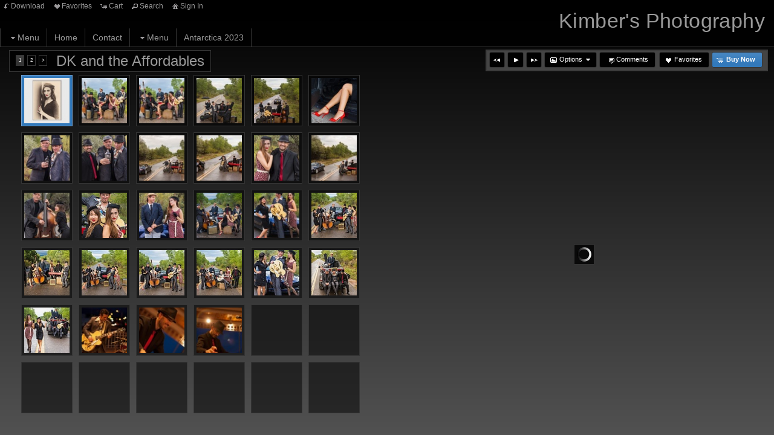

--- FILE ---
content_type: text/html; charset=UTF-8
request_url: https://kimbersphotography.com/gallery/dk-and-the-affordables/
body_size: 73936
content:

<!DOCTYPE html>
<!--[if IE 7]>    <html class="ie7" xmlns="http://www.w3.org/1999/xhtml" xml:lang="en" lang="en"> <![endif]-->
<!--[if IE 8]>    <html class="ie8" xmlns="http://www.w3.org/1999/xhtml" xml:lang="en" lang="en"> <![endif]-->
<!--[if IE 9]>    <html class="ie9" xmlns="http://www.w3.org/1999/xhtml" xml:lang="en" lang="en"> <![endif]-->
<!--[if gt IE 9]><!--> <html class="" xmlns="http://www.w3.org/1999/xhtml" xml:lang="en" lang="en"> <!--<![endif]-->
<head prefix="og: http://ogp.me/ns# fb: http://ogp.me/ns/fb#">




<meta http-equiv="X-UA-Compatible" content="IE=10,chrome=1">
<meta http-equiv="Content-Type" content="text/html; charset=utf-8" />

<meta name="title" content="Kimber's Photography - Photography and Photo Tours by Kimber Wallwork-Heineman" />

<meta name="description" content="Digital Art from Photography, Photography and Photo Tours in New Mexico. Kimber Wallwork-Heineman, freelance photographer specializing in travel, and digital art. Turn your photos into works of art that look like real paintings. " />
<meta name="keywords" content="Digital Art, Photography, Kimber Wallwork Heineman, Photographs for sale, New Mexico photo tours, turn photos into paintings, Dance photography, Horse photography, weddings, portraits, special events" /> 
<meta name="resource-type" content="document" />
<meta name="revisit-after" content="30 days" />
<meta name="classification" content="Commercial" />
<meta name="distribution" content="GLOBAL" />
<meta name="doc-class" content="Published" />
<meta name="robots" content="index,follow" />
<meta name="fragment" content="!"> 
<meta name="ehow" content="noclip" /> 

    <meta name = "pinterest" content = "nopin" description = "You can't pin from this website." />

	<meta property="fb:app_id" content="1348782528906263" /> 
	<meta property="og:site_name" content="Kimber's Photography" />
	<meta property="og:type" content="website" />
	<meta property="og:url" content="http://kimbersphotography.com" />

	<meta property="og:title" content="DK and the Affordables :: Photography and Photo Tours by Kimber Wallwork-Heineman" />

    <meta property="og:description" content="Digital Art from Photography, Photography and Photo Tours in New Mexico. Kimber Wallwork-Heineman, freelance photographer specializing in travel, and digital art. Turn your photos into works of art that look like real paintings. " />

    <meta property="og:image" content="" />

<title>DK and the Affordables :: Photography and Photo Tours by Kimber Wallwork-Heineman</title>




<script language="javascript" type="text/javascript" src="/mapV5/includes/inc_js.cfm?a=100724233"></script>


<script language="javascript" type="text/javascript"> 
v5.initCType = "gallery";
v5.initCName = "dk-and-the-affordables";
v5.initIName = "";


</script>

<script type="text/javascript">
    
    var _gaq = _gaq || [];
    _gaq.push(['_setAccount', 'UA-56717118-1']);
    _gaq.push(['_trackPageview']);

    (function() {
        var ga = document.createElement('script'); ga.type = 'text/javascript'; ga.async = true;
        ga.src = ('https:' == document.location.protocol ? 'https://ssl' : 'http://www') + '.google-analytics.com/ga.js';
        var s = document.getElementsByTagName('script')[0]; s.parentNode.insertBefore(ga, s);
     })();
</script>

 <script type="text/javascript">
    
    document.onmousedown=disableclick;
    function disableclick(e) { if(typeof(e) == 'undefined' || e.button == 2) { return false; } }
</script>



<link type="text/css" href="/mapV5/css/ui.themes/cool-white/custom.css" rel="stylesheet" />


	<link type="text/css" rel="stylesheet" media="screen" href="/mapV5/v5plugins/plugins.css" />

    	<link type="text/css" media="screen" rel="stylesheet" href="/mapV5/_v5/css/getFullCSS.cfm?template=1&theme=109861879&style=5&jsupdate=2-29-16&enableCache=0" />
        <link type="text/css" media="screen" rel="stylesheet" href="/mapV5/_v5/css/getClientCSS.cfm?template=1&theme=109861879&style=5&jsupdate=2-29-16&enableCache=0" />
    


<!--[if LT IE 9]>
<link type="text/css" href="/mapV5/_v5/css/base/base-ie.css" rel="stylesheet" />
<![endif]-->
<!--[if IE 7]>
<link type="text/css" href="/mapV5/_v5/css/base/base-ie7.css" rel="stylesheet" />
<![endif]-->





<link type="text/css" rel="stylesheet" href="/mapV5/v5widgets/widgets.css" />

<link type="text/css" media="screen" rel="stylesheet" href="/mapV5/v5plugins/showcase/showcase.min.css" />

<!--[if lt IE 9]>
<link type="text/css" media="screen" rel="stylesheet" href="/mapV5/v5plugins/showcase/css/showcase-ie.css" />
<![endif]-->

<script type="text/javascript" src="//ajax.googleapis.com/ajax/libs/jquery/1.8.2/jquery.min.js"></script> 
<script language="javascript" type="text/javascript">
var bkupjQuery = (window.jQuery || document.write('<script src="/mapV5/v5js/jquery/jquery-1.8.2.min.js">\x3C/script>')); 
</script>
<script type="text/javascript" src="//ajax.googleapis.com/ajax/libs/jqueryui/1.9.1/jquery-ui.min.js"></script> 
<script language="javascript" type="text/javascript">
var bkupjQueryUI = (typeof jQuery.ui != 'undefined' || document.write('<script src="/mapV5/v5js/jquery/ui.js/jquery-ui-1.9.1.custom.min.js">\x3C/script>')); 
</script>

   	<script type="text/javascript" src="/mapV5/v5js/combine.cfm?jsupdate=2-29-16&enableCache=0&files=jquery.easing/jquery.easing.min.js,jquery.qtip/jquery.qtip-1.0.0-rc3.min.js,jquery.blockUI.js/blockUI.2.31.min.js,jquery.history1/jquery.history.min.js,jquery.hoverIntent/jquery.hoverIntent.minified.js,jquery.imgCenter/jquery.imgCenter.min.js,jquery.preloader/imagepreloader.min.js,jquery.tools/tools.scrollable.min.js,jquery.tools/tools.scrollable.navigator-1.0.2.js,jquery.jVal/jVal.min.js,jquery.colorbox/colorbox/jquery.ifp3box.1.3.20.js,jquery.colorbox/colorbox/jquery.colorbox.1.3.20.js,jquery.pagination/jquery.pagination.min.js,jquery.rating/jquery.rating.min.js,jquery.validation/validation.min.js,jquery.qtip/jquery.qtip-1.0.0-rc3.min.js,swfobject/swfobject.js,jquery.modernizr/modernizr.custom.min.js,jquery.vegas/jquery.vegas.js"></script>
    
	<script type="text/javascript" src="/mapV5/v5plugins/combine.cfm?jsupdate=2-29-16&enableCache=0&files=f_colors/colors.js,f_pageControl/controller.js,f_hook/hook.js,f_header/header.js,f_footer/footer.js,f_background/background.js,f_galleries/gallery.js,f_pages/page.js,f_popUp/colorbox_v5.js,f_lightbox/lightbox.js,f_signin/signin.js,f_imageNav_v5/IV-nav.js,f_imageNav_v5/IV-keypanel.js,f_messaging/messaging.js,f_search/searchbox.js,f_downloaddock/download_dock.js,f_private/private.js,f_overlay/overlay.js,f_menu/ifp3menu.js,f_share/share.js,f_getQuote/quote.js,f_animation/animation.js,f_largeImageViewer/liv_gallery.js"></script>
	

<script type="text/javascript" language="javascript" src="/mapV5/v5widgets/widgets-js.cfm"></script>




<script type="text/javascript" language="javascript" src="/mapV5/v5plugins/showcase/showcase.min.js"></script>


<script type="text/javascript" language="javascript"> 

if (typeof(iLog) == 'undefined') { function iLog(message){ if(typeof console == "object"){ console.log(message); } } }
</script> 




<style type="text/css">
    .bkgssFadeOut{
        visibility: hidden;
        opacity: 0;
        transition: visibility 0s 1.5s, opacity 1.5s linear;
    }
</style>


</head>



<body id="body" class="desktop_body native_header kimberphotography on_init" oncontextmenu="return false">
    
    
     
    
    <div id="body_overlay_wrapper"><!-- START BACKGROUND OVERLAY -->
    
    	<div id="body_overlay" class="overlay bg_overlay"></div>
  	
    	<div class="overlay bg_overlay" id="pattern_overlay" style="background: none;"></div>
    
    </div><!-- END BACKGROUND OVERLAY -->
      
    <div id="css_styles"></div> <!-- REALTIME CSS --> 
    
    
       
    <div id="container"> <!-- START CONTAINER -->
        <div id="inner_container">
            
            <div id="header_wrapper" class="header_wrapper outer_wrapper native"><!-- START HEADER -->
                


<header>
<div class="header header_native native center_wrapper clearfix drop_right ifp3_left logo_right menu_left" id="header">	
    
    
        <div class="nav header_nav alignleft clearleft" id="header_nav_ifp3">
            <nav><ul id="header_nav1_menu">
            
        <li id="buttonDownload"><a href="#/page/download-dock/" title="Download"><span class="ui-icon ui-icon-arrowreturnthick-1-s"></span>Download</a></li> 
            	
        <li id="buttonLB"><a href="#" title="Favorites" onclick="LBtoggle();"><span class="ui-icon ui-icon-heart"></span>Favorites</a></li> 
        
        <li id="buttonCart"><a href="#" title="Shopping Cart" onclick="popBoxCart();"><span class="ui-icon ui-icon-cart"></span>Cart</a></li>
        
        <li id="buttonSearch"><a href="#" title="Search" onclick="popBoxSearch();"><span class="ui-icon ui-icon-search"></span>Search</a></li>
        
        <li id="buttonSignIn"><a href="#" title="Sign In" onclick="popBoxSignIn();"><span class="ui-icon ui-icon-home"></span>Sign In</a></li>
        <li id="buttonSignOut" style="display: none;"><a href="#" title="Sign Out" onclick="popBoxSignIn();"><span class="ui-icon ui-icon-home"></span>Sign Out</a></li>
        
        	<li id="buttonPrivate" style="display: none;"><a href="#" id="header_private_menu_link" title="Private"><span class="ui-icon ui-icon-key"></span>Private</a><div id="header_private_menu" class="drop_right" style="display: none;"></div>
        	</li>
        
            </ul></nav>
        </div>
        
        
        
    
    
    <div id="header_logo" class="header_logo logo alignright clearright">
    	<a href="#/page/home/">
        
        	<h1 id="header_logo_h1">Kimber's Photography</h1>
        
        </a>
    </div> 
    
    
	
    

<div class="nav header_nav drop_right alignleft clearleft" id="header_nav_menu" style="opacity:0;">
<nav> 
    
    
    <ul class="nav_menu topnav" id="header_nav2_menu">
    
    
            <li class="folder"><a href="#"><span class="ui-icon ui-icon-triangle-1-s menu-icon"></span>Menu</a>
            <ul class="subnav  graphical_menu">
            
            
            <li class="graphical gallery has_img"><a href="/gallery/fine-art-photography/">
            <img src="https://home.redframe.com/kimberphotography/iphoto/photos/images4/peacock%20paint.jpg" width="40" height="40" alt="" class="link_img" />
        
        <div class="link_info">
            <div class="link_title">Fine Art Photography</div>
            <div class="link_desc"></div>
        </div>
        </a></li>
    
            <li class="graphical gallery has_img"><a href="/gallery/digital-art-and-creations/">
            <img src="https://home.redframe.com/kimberphotography/iphoto/photos/images4/eva%2001%5F011.jpg" width="40" height="40" alt="" class="link_img" />
        
        <div class="link_info">
            <div class="link_title">Digital Art and Creations</div>
            <div class="link_desc"></div>
        </div>
        </a></li>
    
             
                <li class="graphical folder has_img"><a href="#"><span class="ui-icon ui-icon-triangle-1-s menu-icon"></span>
                <img src="https://home.redframe.com/kimberphotography/iphoto/photos/images4/%5FMG%5F2109.jpg" width="40" height="40" alt="" class="link_img" />
            
            <div class="link_info">
                <div class="link_title">Weddings</div>
                <div class="link_desc"></div>
            </div>
            </a>
        
        <ul class="graphical_menu subnav">
    
            <li class="graphical gallery has_img"><a href="/gallery/heller-wedding/">
            <img src="https://home.redframe.com/kimberphotography/iphoto/photos/images4/20210619%2D%5FN7A7297%2DEdit.jpg" width="40" height="40" alt="" class="link_img" />
        
        <div class="link_info">
            <div class="link_title">Heller Wedding</div>
            <div class="link_desc"></div>
        </div>
        </a></li>
    
            <li class="graphical gallery has_img"><a href="/gallery/weddings-general/">
            <img src="https://home.redframe.com/kimberphotography/iphoto/photos/images4/%5FMG%5F6746%5F0222.jpg" width="40" height="40" alt="" class="link_img" />
        
        <div class="link_info">
            <div class="link_title">Weddings - General</div>
            <div class="link_desc">I would love to speak with you about your wedding! Images that tell a story, convey emotion and bring tears of joy! </div>
        </div>
        </a></li>
    
            <li class="graphical gallery has_img"><a href="/gallery/wedding-gwen-and-monica/">
            <img src="https://home.redframe.com/kimberphotography/iphoto/photos/images4/20131013%5F0354.jpg" width="40" height="40" alt="" class="link_img" />
        
        <div class="link_info">
            <div class="link_title">Wedding - Gwen and Monica</div>
            <div class="link_desc"></div>
        </div>
        </a></li>
    
            <li class="graphical gallery has_img"><a href="/gallery/wedding-scott-and-katie/">
            <img src="https://home.redframe.com/kimberphotography/iphoto/photos/images4/20130927%5F0884.jpg" width="40" height="40" alt="" class="link_img" />
        
        <div class="link_info">
            <div class="link_title">Wedding - Scott and Katie</div>
            <div class="link_desc"></div>
        </div>
        </a></li>
    
            <li class="graphical gallery has_img"><a href="/gallery/james-and-paulina-wedding/">
            <img src="https://home.redframe.com/kimberphotography/iphoto/photos/images4/Kimbers20130608%5F1990b.jpg" width="40" height="40" alt="" class="link_img" />
        
        <div class="link_info">
            <div class="link_title">James and Paulina Wedding</div>
            <div class="link_desc">Congratulations James and Paulina! </div>
        </div>
        </a></li>
    
            <li class="graphical gallery has_img"><a href="/gallery/wedding-rachel-and-scott/">
            <img src="https://home.redframe.com/kimberphotography/iphoto/photos/images4/20130405%5F1987b.jpg" width="40" height="40" alt="" class="link_img" />
        
        <div class="link_info">
            <div class="link_title">Wedding - Rachel and Scott</div>
            <div class="link_desc">Congratulations Rachel and Scott</div>
        </div>
        </a></li>
    
            <li class="graphical gallery has_img"><a href="/gallery/david-and-joy/">
            <img src="https://home.redframe.com/kimberphotography/iphoto/photos/images4/20161029%2D%5FMG%5F3223.jpg" width="40" height="40" alt="" class="link_img" />
        
        <div class="link_info">
            <div class="link_title">David and Joy</div>
            <div class="link_desc"></div>
        </div>
        </a></li>
    
                    </ul>
                    </li>
                
             
                <li class="graphical folder has_img"><a href="#"><span class="ui-icon ui-icon-triangle-1-s menu-icon"></span>
                <img src="https://home.redframe.com/kimberphotography/iphoto/photos/images4/171%5F7171%2EJPG" width="40" height="40" alt="" class="link_img" />
            
            <div class="link_info">
                <div class="link_title">New Mexico and Southwest Regions</div>
                <div class="link_desc">Everything New Mexico</div>
            </div>
            </a>
        
        <ul class="graphical_menu subnav">
    
            <li class="graphical gallery has_img"><a href="/gallery/pow-wow-2019-gathering-of-nations/">
            <img src="https://home.redframe.com/kimberphotography/iphoto/photos/images4/20190426%2D9514.jpg" width="40" height="40" alt="" class="link_img" />
        
        <div class="link_info">
            <div class="link_title">Pow Wow 2019 - Gathering of Nations</div>
            <div class="link_desc">Gorgeous and colorful</div>
        </div>
        </a></li>
    
            <li class="graphical gallery has_img"><a href="/gallery/white-sands-new-mexico/">
            <img src="/mapV5/assets/images/temp-gallery.png" width="40" height="40" alt="" class="link_img" style="border: 1px solid transparent;" />
        
        <div class="link_info">
            <div class="link_title">White Sands,New Mexico</div>
            <div class="link_desc"></div>
        </div>
        </a></li>
    
            <li class="graphical gallery has_img"><a href="/gallery/bosque-del-apache-new-mexico/">
            <img src="https://home.redframe.com/kimberphotography/iphoto/photos/images4/Fishing%20at%20Sunset1.jpg" width="40" height="40" alt="" class="link_img" />
        
        <div class="link_info">
            <div class="link_title">Bosque del Apache New Mexico</div>
            <div class="link_desc"></div>
        </div>
        </a></li>
    
            <li class="graphical gallery has_img"><a href="/gallery/lowrider-car-show/">
            <img src="/mapV5/assets/images/temp-gallery.png" width="40" height="40" alt="" class="link_img" style="border: 1px solid transparent;" />
        
        <div class="link_info">
            <div class="link_title">Lowrider Car Show</div>
            <div class="link_desc"></div>
        </div>
        </a></li>
    
            <li class="graphical gallery has_img"><a href="/gallery/rodeo-de-santa-fe-2010/">
            <img src="https://home.redframe.com/kimberphotography/iphoto/photos/images4/Little%20cowboy.jpg" width="40" height="40" alt="" class="link_img" />
        
        <div class="link_info">
            <div class="link_title">Rodeo De Santa Fe 2010</div>
            <div class="link_desc"></div>
        </div>
        </a></li>
    
            <li class="graphical gallery has_img"><a href="/gallery/dia-de-los-muertos/">
            <img src="https://home.redframe.com/kimberphotography/iphoto/photos/images4/2013Nov03%5F0023.jpg" width="40" height="40" alt="" class="link_img" />
        
        <div class="link_info">
            <div class="link_title">Dia de Los Muertos</div>
            <div class="link_desc"></div>
        </div>
        </a></li>
    
            <li class="graphical gallery has_img"><a href="/gallery/folk-art-market/">
            <img src="https://home.redframe.com/kimberphotography/iphoto/photos/images4/Dark%20Eyed%20Doll.jpg" width="40" height="40" alt="" class="link_img" />
        
        <div class="link_info">
            <div class="link_title">Folk Art Market</div>
            <div class="link_desc"></div>
        </div>
        </a></li>
    
            <li class="graphical gallery has_img"><a href="/gallery/rodeo-de-santa-fe-2015/">
            <img src="/mapV5/assets/images/temp-gallery.png" width="40" height="40" alt="" class="link_img" style="border: 1px solid transparent;" />
        
        <div class="link_info">
            <div class="link_title">Rodeo de Santa Fe 2015</div>
            <div class="link_desc"></div>
        </div>
        </a></li>
    
            <li class="graphical gallery has_img"><a href="/gallery/indian-market/">
            <img src="/mapV5/assets/images/temp-gallery.png" width="40" height="40" alt="" class="link_img" style="border: 1px solid transparent;" />
        
        <div class="link_info">
            <div class="link_title">Indian Market</div>
            <div class="link_desc"></div>
        </div>
        </a></li>
    
            <li class="graphical gallery has_img"><a href="/gallery/bisti-badlands/">
            <img src="https://home.redframe.com/kimberphotography/iphoto/photos/images4/20060519star%20sunset%208x12.jpg" width="40" height="40" alt="" class="link_img" />
        
        <div class="link_info">
            <div class="link_title">Bisti Badlands</div>
            <div class="link_desc"></div>
        </div>
        </a></li>
    
            <li class="graphical gallery has_img"><a href="/gallery/flamenco-festival-internacional/">
            <img src="/mapV5/assets/images/temp-gallery.png" width="40" height="40" alt="" class="link_img" style="border: 1px solid transparent;" />
        
        <div class="link_info">
            <div class="link_title">Flamenco Festival Internacional</div>
            <div class="link_desc"></div>
        </div>
        </a></li>
    
            <li class="graphical gallery has_img"><a href="/gallery/pork-and-brew-bbq-championship/">
            <img src="https://home.redframe.com/kimberphotography/iphoto/photos/images4/20120707%5F0091.jpg" width="40" height="40" alt="" class="link_img" />
        
        <div class="link_info">
            <div class="link_title">Pork and Brew BBQ Championship</div>
            <div class="link_desc"></div>
        </div>
        </a></li>
    
            <li class="graphical gallery has_img"><a href="/gallery/crazy-mother-meltdown/">
            <img src="https://home.redframe.com/kimberphotography/iphoto/photos/images4/Bryce%20with%20logo.jpg" width="40" height="40" alt="" class="link_img" />
        
        <div class="link_info">
            <div class="link_title">Crazy Mother Meltdown</div>
            <div class="link_desc"></div>
        </div>
        </a></li>
    
            <li class="graphical gallery has_img"><a href="/gallery/hot-salsa/">
            <img src="https://home.redframe.com/kimberphotography/iphoto/photos/images4/Hot%20Salsa%20Nights.jpg" width="40" height="40" alt="" class="link_img" />
        
        <div class="link_info">
            <div class="link_title">Hot Salsa!!!</div>
            <div class="link_desc">Salsa Dance competition in Santa Fe. I will be adding through out the month. Thank you to the dancers who allowed me to photograph them. </div>
        </div>
        </a></li>
    
            <li class="graphical gallery has_img"><a href="/gallery/valles-caldera-national-preserve/">
            <img src="https://home.redframe.com/kimberphotography/iphoto/photos/images4/rainbow%20reflection%20copy.jpg" width="40" height="40" alt="" class="link_img" />
        
        <div class="link_info">
            <div class="link_title">Valles Caldera National Preserve</div>
            <div class="link_desc"></div>
        </div>
        </a></li>
    
            <li class="graphical gallery has_img"><a href="/gallery/clints-ranch-roping/">
            <img src="https://home.redframe.com/kimberphotography/iphoto/photos/images4/%5FMG%5F1320.jpg" width="40" height="40" alt="" class="link_img" />
        
        <div class="link_info">
            <div class="link_title">Clint's Ranch Roping</div>
            <div class="link_desc"></div>
        </div>
        </a></li>
    
            <li class="graphical gallery has_img"><a href="/gallery/mortenson-ranch/">
            <img src="https://home.redframe.com/kimberphotography/iphoto/photos/images4/Amanda.jpg" width="40" height="40" alt="" class="link_img" />
        
        <div class="link_info">
            <div class="link_title">Mortenson Ranch</div>
            <div class="link_desc"></div>
        </div>
        </a></li>
    
            <li class="graphical gallery has_img"><a href="/gallery/cooking-class-with-johnny-vee/">
            <img src="https://home.redframe.com/kimberphotography/iphoto/photos/images4/johnny.jpg" width="40" height="40" alt="" class="link_img" />
        
        <div class="link_info">
            <div class="link_title">Cooking Class with Johnny Vee</div>
            <div class="link_desc"></div>
        </div>
        </a></li>
    
            <li class="graphical gallery has_img"><a href="/gallery/haunted-and-abandoned/">
            <img src="https://home.redframe.com/kimberphotography/iphoto/photos/images4/Splash%20of%20Red.jpg" width="40" height="40" alt="" class="link_img" />
        
        <div class="link_info">
            <div class="link_title">Haunted and Abandoned</div>
            <div class="link_desc"></div>
        </div>
        </a></li>
    
            <li class="graphical gallery has_img"><a href="/gallery/new-mexico-general/">
            <img src="https://home.redframe.com/kimberphotography/iphoto/photos/images4/171%5F7169%2EJPG" width="40" height="40" alt="" class="link_img" />
        
        <div class="link_info">
            <div class="link_title">New Mexico General</div>
            <div class="link_desc"></div>
        </div>
        </a></li>
    
            <li class="graphical gallery has_img"><a href="/gallery/southwest/">
            <img src="https://home.redframe.com/kimberphotography/iphoto/photos/images4/NM%20Mountain%20Sunset.jpg" width="40" height="40" alt="" class="link_img" />
        
        <div class="link_info">
            <div class="link_title">Southwest</div>
            <div class="link_desc"></div>
        </div>
        </a></li>
    
                    </ul>
                    </li>
                
            <li class="graphical gallery has_img"><a href="/gallery/american-indian-west/">
            <img src="https://home.redframe.com/kimberphotography/iphoto/photos/images4/%5FN7A6645no%20sig.jpg" width="40" height="40" alt="" class="link_img" />
        
        <div class="link_info">
            <div class="link_title">American Indian West</div>
            <div class="link_desc"></div>
        </div>
        </a></li>
    
            <li class="graphical gallery has_img"><a href="/gallery/old-west-cowboys-and-indians-and-cowgirls-of-course/">
            <img src="https://home.redframe.com/kimberphotography/iphoto/photos/images4/%5FN7A5619.jpg" width="40" height="40" alt="" class="link_img" />
        
        <div class="link_info">
            <div class="link_title">Old West - Cowboys and Indians and Cowgirls of Course</div>
            <div class="link_desc"></div>
        </div>
        </a></li>
    
            <li class="graphical gallery has_img"><a href="/gallery/american-west-project/">
            <img src="https://home.redframe.com/kimberphotography/iphoto/photos/images4/Boy%20dancing10.jpg" width="40" height="40" alt="" class="link_img" />
        
        <div class="link_info">
            <div class="link_title">American West Project</div>
            <div class="link_desc">I will be adding to this as I complete additional paintings. I am hoping to find a gallery to accept some of these pieces</div>
        </div>
        </a></li>
    
            <li class="graphical gallery has_img"><a href="/gallery/award-winning/">
            <img src="https://home.redframe.com/kimberphotography/iphoto/photos/images4/Daydreamin.jpg" width="40" height="40" alt="" class="link_img" />
        
        <div class="link_info">
            <div class="link_title">Award Winning</div>
            <div class="link_desc">Images contained in this gallery have been accepted into a juried show or have been recognized in a photo competition. All have won awards of one sort or another.</div>
        </div>
        </a></li>
    
            <li class="graphical gallery has_img"><a href="/gallery/camarque-horses-in-france/">
            <img src="https://home.redframe.com/kimberphotography/iphoto/photos/images4/20130521%5F2321b.jpg" width="40" height="40" alt="" class="link_img" />
        
        <div class="link_info">
            <div class="link_title">Camarque Horses in France</div>
            <div class="link_desc"></div>
        </div>
        </a></li>
    
            <li class="graphical gallery has_img"><a href="/gallery/oceans-waves-of-beauty/">
            <img src="/mapV5/assets/images/temp-gallery.png" width="40" height="40" alt="" class="link_img" style="border: 1px solid transparent;" />
        
        <div class="link_info">
            <div class="link_title">Oceans - Waves of Beauty</div>
            <div class="link_desc"></div>
        </div>
        </a></li>
    
             
                <li class="graphical folder has_img"><a href="#"><span class="ui-icon ui-icon-triangle-1-s menu-icon"></span>
                <img src="https://home.redframe.com/kimberphotography/iphoto/photos/images4/San%20Antonio%20rainbow.jpg" width="40" height="40" alt="" class="link_img" />
            
            <div class="link_info">
                <div class="link_title">Travel Destinations</div>
                <div class="link_desc"></div>
            </div>
            </a>
        
        <ul class="graphical_menu subnav">
    
            <li class="graphical gallery has_img"><a href="/gallery/cuba-2019/">
            <img src="/mapV5/assets/images/temp-gallery.png" width="40" height="40" alt="" class="link_img" style="border: 1px solid transparent;" />
        
        <div class="link_info">
            <div class="link_title">Cuba 2019</div>
            <div class="link_desc"></div>
        </div>
        </a></li>
    
            <li class="graphical gallery has_img"><a href="/gallery/montana-to-alaska-epic-adventures/">
            <img src="/mapV5/assets/images/temp-gallery.png" width="40" height="40" alt="" class="link_img" style="border: 1px solid transparent;" />
        
        <div class="link_info">
            <div class="link_title">Montana to Alaska - Epic Adventures</div>
            <div class="link_desc"></div>
        </div>
        </a></li>
    
            <li class="graphical gallery has_img"><a href="/gallery/virgin-islands-sailing/">
            <img src="/mapV5/assets/images/temp-gallery.png" width="40" height="40" alt="" class="link_img" style="border: 1px solid transparent;" />
        
        <div class="link_info">
            <div class="link_title">Virgin Islands Sailing</div>
            <div class="link_desc"></div>
        </div>
        </a></li>
    
            <li class="graphical gallery has_img"><a href="/gallery/quirky-florida-keys/">
            <img src="/mapV5/assets/images/temp-gallery.png" width="40" height="40" alt="" class="link_img" style="border: 1px solid transparent;" />
        
        <div class="link_info">
            <div class="link_title">Quirky Florida Keys</div>
            <div class="link_desc"></div>
        </div>
        </a></li>
    
            <li class="graphical gallery has_img"><a href="/gallery/colorful-cuba-2014/">
            <img src="https://home.redframe.com/kimberphotography/iphoto/photos/images4/%5FMG%5F9949.jpg" width="40" height="40" alt="" class="link_img" />
        
        <div class="link_info">
            <div class="link_title">Colorful Cuba 2014</div>
            <div class="link_desc"></div>
        </div>
        </a></li>
    
            <li class="graphical gallery has_img"><a href="/gallery/fiji-travels-2014/">
            <img src="https://home.redframe.com/kimberphotography/iphoto/photos/images4/20140602%5F1426.jpg" width="40" height="40" alt="" class="link_img" />
        
        <div class="link_info">
            <div class="link_title">Fiji Travels 2014</div>
            <div class="link_desc"></div>
        </div>
        </a></li>
    
            <li class="graphical gallery has_img"><a href="/gallery/ireland-scotland-british-isles/">
            <img src="https://home.redframe.com/kimberphotography/iphoto/photos/images4/Rob%2001.jpg" width="40" height="40" alt="" class="link_img" />
        
        <div class="link_info">
            <div class="link_title">Ireland/Scotland - British Isles</div>
            <div class="link_desc"></div>
        </div>
        </a></li>
    
            <li class="graphical gallery has_img"><a href="/gallery/fall-in-new-england/">
            <img src="https://home.redframe.com/kimberphotography/iphoto/photos/images4/lighthouse.jpg" width="40" height="40" alt="" class="link_img" />
        
        <div class="link_info">
            <div class="link_title">Fall in New England</div>
            <div class="link_desc">More Images Soon</div>
        </div>
        </a></li>
    
            <li class="graphical gallery has_img"><a href="/gallery/amsterdam/">
            <img src="https://home.redframe.com/kimberphotography/iphoto/photos/images4/20100531%5F1923b.jpg" width="40" height="40" alt="" class="link_img" />
        
        <div class="link_info">
            <div class="link_title">Amsterdam</div>
            <div class="link_desc"></div>
        </div>
        </a></li>
    
            <li class="graphical gallery has_img"><a href="/gallery/lake-powell/">
            <img src="https://home.redframe.com/kimberphotography/iphoto/photos/images4/Water%20Abstract%202.jpg" width="40" height="40" alt="" class="link_img" />
        
        <div class="link_info">
            <div class="link_title">Lake Powell</div>
            <div class="link_desc"></div>
        </div>
        </a></li>
    
            <li class="graphical gallery has_img"><a href="/gallery/spain/">
            <img src="https://home.redframe.com/kimberphotography/iphoto/photos/images4/Krissy.jpg" width="40" height="40" alt="" class="link_img" />
        
        <div class="link_info">
            <div class="link_title">Spain</div>
            <div class="link_desc"></div>
        </div>
        </a></li>
    
            <li class="graphical gallery has_img"><a href="/gallery/morocco/">
            <img src="https://home.redframe.com/kimberphotography/iphoto/photos/images4/arches.jpg" width="40" height="40" alt="" class="link_img" />
        
        <div class="link_info">
            <div class="link_title">Morocco</div>
            <div class="link_desc"></div>
        </div>
        </a></li>
    
            <li class="graphical gallery has_img"><a href="/gallery/san-juan-islands/">
            <img src="https://home.redframe.com/kimberphotography/iphoto/photos/images4/Bad%20Hair%20Day2.jpg" width="40" height="40" alt="" class="link_img" />
        
        <div class="link_info">
            <div class="link_title">San Juan Islands</div>
            <div class="link_desc"></div>
        </div>
        </a></li>
    
            <li class="graphical gallery has_img"><a href="/gallery/australia/">
            <img src="https://home.redframe.com/kimberphotography/iphoto/photos/images4/Digeridoos.jpg" width="40" height="40" alt="" class="link_img" />
        
        <div class="link_info">
            <div class="link_title">Australia</div>
            <div class="link_desc">Name of the Gallery should really read "Tiny portion of the Australian vastness"Many more trips would be needed to fill a gallery called Australia.</div>
        </div>
        </a></li>
    
            <li class="graphical gallery has_img"><a href="/gallery/california-coastline/">
            <img src="https://home.redframe.com/kimberphotography/iphoto/photos/images4/Gentle%20Giants%20BW.jpg" width="40" height="40" alt="" class="link_img" />
        
        <div class="link_info">
            <div class="link_title">California Coastline</div>
            <div class="link_desc"></div>
        </div>
        </a></li>
    
            <li class="graphical gallery has_img"><a href="/gallery/cozumel/">
            <img src="https://home.redframe.com/kimberphotography/iphoto/photos/images4/20091101%5F1042.jpg" width="40" height="40" alt="" class="link_img" />
        
        <div class="link_info">
            <div class="link_title">Cozumel</div>
            <div class="link_desc">More Images Soon</div>
        </div>
        </a></li>
    
            <li class="graphical gallery has_img"><a href="/gallery/guatemala/">
            <img src="https://home.redframe.com/kimberphotography/iphoto/photos/images4/Chichicostanonga20080110176.jpg" width="40" height="40" alt="" class="link_img" />
        
        <div class="link_info">
            <div class="link_title">Guatemala</div>
            <div class="link_desc"></div>
        </div>
        </a></li>
    
            <li class="graphical gallery has_img"><a href="/gallery/greece/">
            <img src="https://home.redframe.com/kimberphotography/iphoto/photos/images4/%5FMG%5F1281.jpg" width="40" height="40" alt="" class="link_img" />
        
        <div class="link_info">
            <div class="link_title">Greece</div>
            <div class="link_desc"></div>
        </div>
        </a></li>
    
            <li class="graphical gallery has_img"><a href="/gallery/columbia-south-america/">
            <img src="https://home.redframe.com/kimberphotography/iphoto/photos/images4/%5FMG%5F0692.jpg" width="40" height="40" alt="" class="link_img" />
        
        <div class="link_info">
            <div class="link_title">Columbia South America</div>
            <div class="link_desc"></div>
        </div>
        </a></li>
    
            <li class="graphical gallery has_img"><a href="/gallery/mexico-central-america/">
            <img src="https://home.redframe.com/kimberphotography/iphoto/photos/images4/guitar%20by%20candlelight.jpg" width="40" height="40" alt="" class="link_img" />
        
        <div class="link_info">
            <div class="link_title">Mexico/ Central America</div>
            <div class="link_desc"></div>
        </div>
        </a></li>
    
            <li class="graphical gallery has_img"><a href="/gallery/roadtrip-new-mexico-to-canada/">
            <img src="https://home.redframe.com/kimberphotography/iphoto/photos/images4/Jewels%20in%20the%20Window.jpg" width="40" height="40" alt="" class="link_img" />
        
        <div class="link_info">
            <div class="link_title">RoadTrip - New Mexico to Canada</div>
            <div class="link_desc"></div>
        </div>
        </a></li>
    
                    </ul>
                    </li>
                
             
                <li class="graphical folder has_img"><a href="#"><span class="ui-icon ui-icon-triangle-1-s menu-icon"></span>
                <img src="https://home.redframe.com/kimberphotography/iphoto/photos/images4/20141204%2D%5FN7A4963.jpg" width="40" height="40" alt="" class="link_img" />
            
            <div class="link_info">
                <div class="link_title">Dance, Dancers and Performance</div>
                <div class="link_desc"></div>
            </div>
            </a>
        
        <ul class="graphical_menu subnav">
    
            <li class="graphical gallery has_img"><a href="/gallery/salsa-competition/">
            <img src="https://home.redframe.com/kimberphotography/iphoto/photos/images4/Salsa%20Competition23%20copy.jpg" width="40" height="40" alt="" class="link_img" />
        
        <div class="link_info">
            <div class="link_title">Salsa Competition</div>
            <div class="link_desc"></div>
        </div>
        </a></li>
    
            <li class="graphical gallery has_img"><a href="/gallery/snow-queen-ballet/">
            <img src="https://home.redframe.com/kimberphotography/iphoto/photos/images4/20141204%2D%5FN7A4470.jpg" width="40" height="40" alt="" class="link_img" />
        
        <div class="link_info">
            <div class="link_title">Snow Queen Ballet</div>
            <div class="link_desc"></div>
        </div>
        </a></li>
    
            <li class="graphical gallery has_img"><a href="/gallery/dance-and-movement/">
            <img src="https://home.redframe.com/kimberphotography/iphoto/photos/images4/Dream%20Big.jpg" width="40" height="40" alt="" class="link_img" />
        
        <div class="link_info">
            <div class="link_title">Dance and Movement</div>
            <div class="link_desc"></div>
        </div>
        </a></li>
    
                    </ul>
                    </li>
                
             
                <li class="graphical folder has_img"><a href="#"><span class="ui-icon ui-icon-triangle-1-s menu-icon"></span>
                <img src="https://home.redframe.com/kimberphotography/iphoto/photos/images4/%5FMG%5F5094.jpg" width="40" height="40" alt="" class="link_img" />
            
            <div class="link_info">
                <div class="link_title">Special Events</div>
                <div class="link_desc"></div>
            </div>
            </a>
        
        <ul class="graphical_menu subnav">
    
            <li class="graphical gallery has_img"><a href="/gallery/route-66-rockabilly-festival-2019/">
            <img src="https://home.redframe.com/kimberphotography/iphoto/photos/images4/20190628%2D8321.jpg" width="40" height="40" alt="" class="link_img" />
        
        <div class="link_info">
            <div class="link_title">Route 66 Rockabilly Festival 2019</div>
            <div class="link_desc">Route 66 - Old Cars Beautiful Women and Lots of Big Hair and Tatoos</div>
        </div>
        </a></li>
    
            <li class="graphical gallery has_img"><a href="/gallery/lowrider-craze/">
            <img src="/mapV5/assets/images/temp-gallery.png" width="40" height="40" alt="" class="link_img" style="border: 1px solid transparent;" />
        
        <div class="link_info">
            <div class="link_title">Lowrider Craze</div>
            <div class="link_desc"></div>
        </div>
        </a></li>
    
            <li class="graphical gallery has_img"><a href="/gallery/gatsby-summer-afternoon/">
            <img src="https://home.redframe.com/kimberphotography/iphoto/photos/images4/20140914%2D%5FN7A2168.jpg" width="40" height="40" alt="" class="link_img" />
        
        <div class="link_info">
            <div class="link_title">Gatsby Summer Afternoon</div>
            <div class="link_desc"></div>
        </div>
        </a></li>
    
            <li class="graphical gallery has_img"><a href="/gallery/renaissance-fair/">
            <img src="https://home.redframe.com/kimberphotography/iphoto/photos/images4/20110917%5F1003.jpg" width="40" height="40" alt="" class="link_img" />
        
        <div class="link_info">
            <div class="link_title">Renaissance Fair</div>
            <div class="link_desc">Thanks for stopping by! I will be adding these images all this next week so check back often.</div>
        </div>
        </a></li>
    
            <li class="graphical gallery has_img"><a href="/gallery/yoga/">
            <img src="https://home.redframe.com/kimberphotography/iphoto/photos/images4/20100802%5F0435.jpg" width="40" height="40" alt="" class="link_img" />
        
        <div class="link_info">
            <div class="link_title">Yoga</div>
            <div class="link_desc">I am working on the Yoga shots so check back soon. The snapshots from the Catamaran trip are in a separate folder just below this one.</div>
        </div>
        </a></li>
    
            <li class="graphical gallery has_img"><a href="/gallery/great-american-horse-drive/">
            <img src="https://home.redframe.com/kimberphotography/iphoto/photos/images4/20100504%5F4489%2Dsmall.jpg" width="40" height="40" alt="" class="link_img" />
        
        <div class="link_info">
            <div class="link_title">Great American Horse Drive</div>
            <div class="link_desc"></div>
        </div>
        </a></li>
    
                    </ul>
                    </li>
                
             
                <li class="graphical folder has_img"><a href="#"><span class="ui-icon ui-icon-triangle-1-s menu-icon"></span>
                <img src="/mapV5/assets/images/temp-folder.png" width="40" height="40" alt="" class="link_img" style="border: 1px solid transparent;" />
            
            <div class="link_info">
                <div class="link_title">Portraits and People</div>
                <div class="link_desc"></div>
            </div>
            </a>
        
        <ul class="graphical_menu subnav">
    
            <li class="graphical gallery has_img"><a href="/gallery/warner-family-gallery/">
            <img src="/mapV5/assets/images/temp-gallery.png" width="40" height="40" alt="" class="link_img" style="border: 1px solid transparent;" />
        
        <div class="link_info">
            <div class="link_title">Warner Family Gallery</div>
            <div class="link_desc"></div>
        </div>
        </a></li>
    
            <li class="graphical gallery has_img"><a href="/gallery/shannon-photo-shoot/">
            <img src="/mapV5/assets/images/temp-gallery.png" width="40" height="40" alt="" class="link_img" style="border: 1px solid transparent;" />
        
        <div class="link_info">
            <div class="link_title">Shannon Photo Shoot</div>
            <div class="link_desc"></div>
        </div>
        </a></li>
    
            <li class="graphical gallery has_img"><a href="/gallery/maggie-williams-shoot/">
            <img src="/mapV5/assets/images/temp-gallery.png" width="40" height="40" alt="" class="link_img" style="border: 1px solid transparent;" />
        
        <div class="link_info">
            <div class="link_title">Maggie Williams Shoot</div>
            <div class="link_desc"></div>
        </div>
        </a></li>
    
            <li class="graphical gallery has_img"><a href="/gallery/shyla-and-colin-mcfarland/">
            <img src="/mapV5/assets/images/temp-gallery.png" width="40" height="40" alt="" class="link_img" style="border: 1px solid transparent;" />
        
        <div class="link_info">
            <div class="link_title">Shyla and Colin McFarland</div>
            <div class="link_desc"></div>
        </div>
        </a></li>
    
            <li class="graphical gallery has_img"><a href="/gallery/mroz-maassen-family/">
            <img src="/mapV5/assets/images/temp-gallery.png" width="40" height="40" alt="" class="link_img" style="border: 1px solid transparent;" />
        
        <div class="link_info">
            <div class="link_title">Mroz Maassen Family</div>
            <div class="link_desc"></div>
        </div>
        </a></li>
    
            <li class="graphical gallery has_img"><a href="/gallery/mcatee-family/">
            <img src="/mapV5/assets/images/temp-gallery.png" width="40" height="40" alt="" class="link_img" style="border: 1px solid transparent;" />
        
        <div class="link_info">
            <div class="link_title">McAtee Family</div>
            <div class="link_desc"></div>
        </div>
        </a></li>
    
            <li class="graphical gallery has_img"><a href="/gallery/lily/">
            <img src="/mapV5/assets/images/temp-gallery.png" width="40" height="40" alt="" class="link_img" style="border: 1px solid transparent;" />
        
        <div class="link_info">
            <div class="link_title">Lily</div>
            <div class="link_desc"></div>
        </div>
        </a></li>
    
            <li class="graphical gallery has_img"><a href="/gallery/lisa-and-family/">
            <img src="/mapV5/assets/images/temp-gallery.png" width="40" height="40" alt="" class="link_img" style="border: 1px solid transparent;" />
        
        <div class="link_info">
            <div class="link_title">Lisa and Family</div>
            <div class="link_desc"></div>
        </div>
        </a></li>
    
            <li class="graphical gallery has_img"><a href="/gallery/crystal-and-jonathan/">
            <img src="/mapV5/assets/images/temp-gallery.png" width="40" height="40" alt="" class="link_img" style="border: 1px solid transparent;" />
        
        <div class="link_info">
            <div class="link_title">Crystal and Jonathan</div>
            <div class="link_desc"></div>
        </div>
        </a></li>
    
            <li class="graphical gallery has_img"><a href="/gallery/ortega-family/">
            <img src="/mapV5/assets/images/temp-gallery.png" width="40" height="40" alt="" class="link_img" style="border: 1px solid transparent;" />
        
        <div class="link_info">
            <div class="link_title">Ortega Family</div>
            <div class="link_desc"></div>
        </div>
        </a></li>
    
            <li class="graphical gallery has_img"><a href="/gallery/john-robert-heineman-iv/">
            <img src="/mapV5/assets/images/temp-gallery.png" width="40" height="40" alt="" class="link_img" style="border: 1px solid transparent;" />
        
        <div class="link_info">
            <div class="link_title">John Robert Heineman IV</div>
            <div class="link_desc"></div>
        </div>
        </a></li>
    
                    </ul>
                    </li>
                
             
                <li class="graphical folder has_img"><a href="#"><span class="ui-icon ui-icon-triangle-1-s menu-icon"></span>
                <img src="https://home.redframe.com/kimberphotography/iphoto/photos/images4/JAZZ%20FESTIVAL%20NEW%20YORK20070615101.jpg" width="40" height="40" alt="" class="link_img" />
            
            <div class="link_info">
                <div class="link_title">Paparazzi - Musicians and Bands</div>
                <div class="link_desc"></div>
            </div>
            </a>
        
        <ul class="graphical_menu subnav">
    
            <li class="graphical gallery has_img"><a href="/gallery/ramon-bermudez-and-friends/">
            <img src="/mapV5/assets/images/temp-gallery.png" width="40" height="40" alt="" class="link_img" style="border: 1px solid transparent;" />
        
        <div class="link_info">
            <div class="link_title">Ramon Bermudez and Friends</div>
            <div class="link_desc"></div>
        </div>
        </a></li>
    
            <li class="graphical gallery has_img"><a href="/gallery/stephanie-hatfield/">
            <img src="https://home.redframe.com/kimberphotography/iphoto/photos/images4/%5FN7A4358.jpg" width="40" height="40" alt="" class="link_img" />
        
        <div class="link_info">
            <div class="link_title">Stephanie Hatfield</div>
            <div class="link_desc"></div>
        </div>
        </a></li>
    
            <li class="graphical gallery has_img"><a href="/gallery/frogville-studios/">
            <img src="https://home.redframe.com/kimberphotography/iphoto/photos/images4/20131020%5F0011.jpg" width="40" height="40" alt="" class="link_img" />
        
        <div class="link_info">
            <div class="link_title">Frogville Studios</div>
            <div class="link_desc"></div>
        </div>
        </a></li>
    
            <li class="graphical gallery has_img"><a href="/gallery/dk-and-the-affordables/">
            <img src="https://home.redframe.com/kimberphotography/iphoto/photos/images4/20120728%5F0244%5F1.jpg" width="40" height="40" alt="" class="link_img" />
        
        <div class="link_info">
            <div class="link_title">DK and the Affordables</div>
            <div class="link_desc"></div>
        </div>
        </a></li>
    
            <li class="graphical gallery has_img"><a href="/gallery/zenobia/">
            <img src="https://home.redframe.com/kimberphotography/iphoto/photos/images4/20120922%5F0089.jpg" width="40" height="40" alt="" class="link_img" />
        
        <div class="link_info">
            <div class="link_title">Zenobia</div>
            <div class="link_desc"></div>
        </div>
        </a></li>
    
            <li class="graphical gallery has_img"><a href="/gallery/tiho-dimitrov-and-friends-band/">
            <img src="https://home.redframe.com/kimberphotography/iphoto/photos/images4/20110807%5F0671.jpg" width="40" height="40" alt="" class="link_img" />
        
        <div class="link_info">
            <div class="link_title">Tiho Dimitrov and Friends Band</div>
            <div class="link_desc">Rob Heineman on bass, Mark Clark on drums, Brandt on keyboards and Faith backup vocals</div>
        </div>
        </a></li>
    
            <li class="graphical gallery has_img"><a href="/gallery/gracie-potter/">
            <img src="https://home.redframe.com/kimberphotography/iphoto/photos/images4/%5FMG%5F2042.jpg" width="40" height="40" alt="" class="link_img" />
        
        <div class="link_info">
            <div class="link_title">Gracie Potter</div>
            <div class="link_desc"></div>
        </div>
        </a></li>
    
                    </ul>
                    </li>
                
            </ul>
            </li>
        
            <li class="page"><a href="/page/home/">Home</a></li>
        
            <li class="page"><a href="/page/contact/">Contact</a></li>
        
            <li class="folder"><a href="#"><span class="ui-icon ui-icon-triangle-1-s menu-icon"></span>Menu</a>
            <ul class="subnav  graphical_menu">
            
            
                        <li class="page"><a href="/page/wedding-photography/">Wedding Photography</a></li>
                    
                        <li class="page"><a href="/page/cards-for-every-occasion/">Cards for Every Occasion</a></li>
                    
                        <li class="page"><a href="/page/download-dock/">Download Dock</a></li>
                    
            </ul>
            </li>
        
            <li class="gallery"><a href="/gallery/antarctica-2023/">Antarctica 2023</a></li>
        
    </ul>
    
     </nav>
</div>

<script type="text/javascript">
var menuAnim = 'slide';
</script>

    
    
</div>
</header>



            </div> <!-- END HEADER -->
                                  
            <div id="gallery_wrapper" class="gallery_wrapper outer_wrapper">
                

<!--[if IE 7]>
<style type="text/css">
#gallery_thumb_container li { display: inline-block; }
</style>
<![endif]--> 



<div id="gallery_inner_wrapper" class="gallery_cat gallery_inner thumbs_left gallerythumbs_left gallerythumbs_square gallerythumbs_75">
 
    <div id="gallery_container"> 
        <div id="gallery_controls">
            
            <div id="IV_nav_holder"><div id="IV_nav_container"></div></div>
            
            <div id="gallery_thumb_nav">
                 
                <div id="gallery_pagination"></div> 
                
                <div id="gallery_title">DK and the Affordables</div>
            </div>
        </div>
        
		
		
		
		
         
        <div id="gallery_big_wrapper">
            <div id="gallery_big_loading" ></div>
            <div id="gallery_big_container">
                <div id="gallery_big">
                    <div id="gallery_big_cover"></div>
                    <div class="watermark ie6fix watermark_bar watermark_bottom" id="big_watermark" style="filter: alpha(opacity=30); -moz-opacity: 0.3; -khtml-opacity: 0.3; opacity: 0.3;background-color: #FFFFFF;"><span class="watermark_text" style="filter: alpha(opacity=60); -moz-opacity: 0.6; -khtml-opacity: 0.6; opacity: 0.6;color: #666666;">&copy; KimbersPhotography</span></div> 
                    	<img id="gallery_big_img" src="/mapV5/assets/images/no-stealing.gif" border="0" />
                    
                </div>
                <div id="gallery_big_content" class="gallery_content"><div class="gallery_image_title"></div><div class="gallery_image_desc"></div></div>
            </div>
        </div>
        
                                            
        <div id="gallery_thumb_wrapper">
            <ul id="gallery_thumb_container" class="noscript"> 	
                
                <li class="gallery_thumb_item thumbsize_75"> 
                	
   <li class="gallery_thumb_item thumbitem_75 thumbitem_square" id="gallery_thumb_item_1" data-pgal="DK and the Affordables"> 
		<div class="gallery_thumb_holder" id="gallery_thumb_holder_1">
		<a class="gallery_thumb thumbsize_75 thumbshape_square" id="gallery_thumb_1" name="Rebecca canvas" href="" title="Rebecca canvas :: " rel="dk-and-the-affordables">
		<span class="thumbsize_75 thumbshape_square gallery_thumb_cover gallery_thumb_cover" id="gallery_thumb_cover_1"></span>
        <img src="https://images.redframe.com/kimberphotography/iphoto/photos/thumbs_2551/thmRebecca%20canvas.jpg" alt="Rebecca canvas.jpg" title="Click to view Rebecca canvas.jpg" id="gallery_thumb_image_1" class="gallery_thumb_image imgprotect_75 imgprotect_square" data-width="965" data-height="1200" />
		</a>
		</div>
	</li>

   <li class="gallery_thumb_item thumbitem_75 thumbitem_square" id="gallery_thumb_item_2" data-pgal="DK and the Affordables"> 
		<div class="gallery_thumb_holder" id="gallery_thumb_holder_2">
		<a class="gallery_thumb thumbsize_75 thumbshape_square" id="gallery_thumb_2" name="20120820_04261" href="" title="20120820_04261 :: " rel="dk-and-the-affordables">
		<span class="thumbsize_75 thumbshape_square gallery_thumb_cover gallery_thumb_cover" id="gallery_thumb_cover_2"></span>
        <img src="https://images.redframe.com/kimberphotography/iphoto/photos/thumbs_2551/thm20120820%5F04261.jpg" alt="20120820_04261.jpg" title="Click to view 20120820_04261.jpg" id="gallery_thumb_image_2" class="gallery_thumb_image imgprotect_75 imgprotect_square" data-width="1200" data-height="847" />
		</a>
		</div>
	</li>

   <li class="gallery_thumb_item thumbitem_75 thumbitem_square" id="gallery_thumb_item_3" data-pgal="DK and the Affordables"> 
		<div class="gallery_thumb_holder" id="gallery_thumb_holder_3">
		<a class="gallery_thumb thumbsize_75 thumbshape_square" id="gallery_thumb_3" name="20120820_04201" href="" title="20120820_04201 :: " rel="dk-and-the-affordables">
		<span class="thumbsize_75 thumbshape_square gallery_thumb_cover gallery_thumb_cover" id="gallery_thumb_cover_3"></span>
        <img src="https://images.redframe.com/kimberphotography/iphoto/photos/thumbs_2551/thm20120820%5F04201.jpg" alt="20120820_04201.jpg" title="Click to view 20120820_04201.jpg" id="gallery_thumb_image_3" class="gallery_thumb_image imgprotect_75 imgprotect_square" data-width="1200" data-height="800" />
		</a>
		</div>
	</li>

   <li class="gallery_thumb_item thumbitem_75 thumbitem_square" id="gallery_thumb_item_4" data-pgal="DK and the Affordables"> 
		<div class="gallery_thumb_holder" id="gallery_thumb_holder_4">
		<a class="gallery_thumb thumbsize_75 thumbshape_square" id="gallery_thumb_4" name="20120820_0036" href="" title="20120820_0036 :: " rel="dk-and-the-affordables">
		<span class="thumbsize_75 thumbshape_square gallery_thumb_cover gallery_thumb_cover" id="gallery_thumb_cover_4"></span>
        <img src="https://images.redframe.com/kimberphotography/iphoto/photos/thumbs_2551/thm20120820%5F0036.jpg" alt="20120820_0036.jpg" title="Click to view 20120820_0036.jpg" id="gallery_thumb_image_4" class="gallery_thumb_image imgprotect_75 imgprotect_square" data-width="891" data-height="1200" />
		</a>
		</div>
	</li>

                </li>				   
            </ul>
        </div>
        <div style="clear: both;"></div>
    </div>
</div>


            </div><!-- GALLERY dynamically loads in -->
                   
            <div id="m_f_wrapper">  <!-- START MAIN/FOOTER -->
                <div id="main_wrapper" class="main_wrapper outer_wrapper">
                  
                </div><!-- MAIN dynamically loads in -->
                                           
                <div id="footer_wrapper" class="footer_wrapper outer_wrapper">  <!-- START FOOTER -->
                    

<footer>
<div class="center_wrapper clearfix" id="footer">	

	
    
    
    
  	<div id="footer_basic" class="full clearfix">
    
        
        <div id="footer_social">
        	
            <a href="http://facebook.com/KimbersPhotography?fref=ts" target="_blank" title="Facebook"><img src="/mapV5/assets/social/new-facebook24.png" alt="Facebook" width="24" height="24" border="0" /></a>
            
             <a href="#/page/contact/" title="Contact Us"><img src="/mapV5/assets/social/new-email24.png" alt="Contact Us" width="24" height="24" border="0" /></a>
             
        </div>
        
            	
		        <div id="footer_copyright">
					<a href="http://www.redframe.com" target="_blank">Powered by Redframe</a> 
					
					
				</div>
				<div class="clearfix" id="footer_ifp3">
					<span style="font-family:Verdana, Geneva, sans-serif">&copy;</span> Kimber's Photography 2026
				</div>
        
        
	</div>
</div>
</footer>



<script language="javascript" type="text/javascript">
$(document).ready(function() {
	$('#m_f_wrapper').css({opacity: 0.1}).show();
	$('body').trigger('endFooterLayout');
	$('#m_f_wrapper').css({opacity: 0.0}).hide();
	
});
</script>


                </div><!-- END FOOTER -->        
            </div><!-- END MAIN/FOOTER -->      
        
        </div><!--End inner_container-->        
    </div><!--End container-->  
    
    <div id="core_plugin_wrapper"><!-- START CORE PLUGINS -->
        <link type="text/css" rel="stylesheet" href="/mapV5/v5plugins/f_imageNav_v5/IV-nav.css" />



<div id="IVpanel">
	
    <div id="imageNavbuttons" class="imageNav-toolbar ui-widget-header">
    	
    
        
        <div class="imageNav-buttonset">
            <span>
                <button class="IVNavButtons" id="IVback" title="Previous Image">back</button>                
                <button class="IVNavButtons" id="IVplay" title="Play Slideshow">play</button>
                <button class="IVNavButtons" id="IVforward" title="Next Image">forward</button>
            </span>
            
            <span id="imageMenuSpan" class="imageMenu-subMenu">
                <button class="IVNavButtons IVNavMenuButtons" id="button-imageMenu" title="Title and Caption Options">Options</button>
                <div class="subIVMenu ui-widget-content" id="IVOptions">
                    <ul>
                        <li><a id="IVImageNameButton" href="#">Show Image Name</a></li>
                        <li><a id="IVImageCaptionButton" href="#">Show Caption</a></li>
                    </ul>
                </div>
    
        	</span>
    
            <span id="shareMenuSpan">
                <button class="IVNavButtons" id="button-share" title="Share This Image">Share</button>
                
        	</span>
    
            <span id="IVradio1">
                <input type="radio" id="radioComm" name="radio" title="User Comments" /><label for="radioComm"><span class="ui-icon ui-icon-comment alignleft"></span>Comments</label>
                <input type="radio" id="radioInfo" name="radio" title="Image Information" /><label for="radioInfo"><span class="ui-icon ui-icon-info alignleft"></span>Info</label>
                <input type="radio" id="radioKey" name="radio" title="Image Keywords" /><label for="radioKey"><span class="ui-icon ui-icon-tag alignleft"></span>Keywords</label>
                
            </span>
            
            <span>
                <button class="IVNavButtons" id="button-addToLightbox" title="Add Image To Favorites">Favorites</button>
                <button class="IVNavButtons" id="button-buy" title="Add Image to Cart" style="font-weight:bold;">Buy Now</button>
                <button class="IVNavButtons" id="button-quote" title="Request Quote or Make Inquiry" style="font-weight:bold;">Get Quote</button>
            </span>
        </div>
        
    </div>
       
    
</div>

<link type="text/css" rel="stylesheet" href="/mapV5/v5plugins/f_imageNav_v5/IV-keypanel.css" /> 

<!--[if IE 7]>
<style type="text/css"> 
  .eachCommentWrapper { width: 290px; } 
</style>
<![endif]-->



 

    
					
    <div id="comInfoKey_holder" style="display:none;">
        
        <div id="comInfoKeyTabs">
            <ul id="title33">
                <li><a class="IVtabs" id="tabs1" href="#tabs-1"><span>Comments</span></a></li>
                <li><a class="IVtabs" id="tabs2" href="#tabs-2"><span>Info</span></a></li>
                <li><a class="IVtabs" id="tabs3" href="#tabs-3"><span>Keywords</span></a></li>
            </ul>
            <div id="tabs-1">
                <div id="tabs1-pane" class="keyPanel-pane" style="width:313px;" >

					
                    <div id="comment_pagination" style="display:none"></div>
                    
                    <div style="padding:2px;"></div>
                        
					
                    <div style="position:relative; padding-bottom:8px;">
                        <button id="bt_addNewComment" class="buttonFix" >&nbsp;Add New Comment</button>
                        <div id="commentsAllStar"><img id='starpng1' src='/mapV5/v5plugins/images/stars/star-5-0.png' /></div>
                   </div>
           
                    <div id="addCommentContainer" style="margin-top:1px; position:relative; display:none">
                        <form id="formIV1" action="" method="post">
                        	 <div id="newCommentTitle" class="ui-widget-header">New Comment:</div>
                                 <div id="commentForm">
                                <label class="IVCommentTitle" for="IVInputName">Your Name/Alias:</label>
                                <div class="inputDiv" ><input class="SIfield" type="text" name="IVInputName" id="IVInputName" value="" size="24" onkeyup="javascript:charCheck(this, alphaHumanNames);" onpaste="javascript:charCheck(this, alphaHumanNames);" jVal="{valid:function (val) { if (val.length < 1) return 'Please enter your name'; else return ''; }}"></div>
    
                                <label class="IVCommentTitle" for="IVInputURL">Website Address:</label>
                                <div class="inputDiv" style=""> <input class="SIfield" type="text" name="IVInputURL" id="IVInputURL" value="http://" size="33"  onkeyup="javascript:charCheck(this, safeUrls);" onpaste="javascript:charCheck(this, safeUrls);" /></div>
                               
                                <label class="IVCommentTitle" for="IVInputComment">Add Your Comment:</label>
                                <div class="inputDiv" ><textarea name="IVInputComment" cols="42" rows="3" class="SIfield" id="IVInputComment"   onkeyup="javascript:charCheck(this, safeCharacters1);" onpaste="javascript:charCheck(this, safeCharacters1);" jVal="{valid:function (val) { if (val.length < 1) return 'Please enter your comment'; else return ''; }}"></textarea></div>
                                                
                                <div id="starCombo" >
                                
                                <input name="IVStar" type="radio" class="IVStar" value="1" />
                                <input name="IVStar" type="radio" class="IVStar" value="2" />
                                <input name="IVStar" type="radio" class="IVStar" value="3" />
                                <input name="IVStar" type="radio" class="IVStar" value="4" />
                                <input name="IVStar" type="radio" class="IVStar" value="5" />
                                <input id="IVStarRating" type="hidden" value="0" />
                                </div>
                            </div>
                        </form>
                        <div style="padding:5px;">
                         <button id="bt_addComment" class="buttonFix">&nbsp;Add Comment</button>	 <button id="bt_addCommentCancel" class="buttonFix">Cancel</button>	
                        </div>
                                        
                     </div>
                     
                                                            
                     
                    <div id="commentResults" style="display:none; overflow:auto; position:relative;"> </div>
                                
                                
                     </div>
                        
                    </div>
                <div id="tabs-2">
                        <div id="tabs2-pane" class="keyPanel-pane" style="width:290px;">
                           <p></p>
                         </div>
                </div>
                <div id="tabs-3">
                        <div id="tabs3-pane" class="keyPanel-pane" style="width:250px;">
                            <div id="keywordResults" style="overflow:auto; position:relative;"> </div>
                        </div>
                </div>
        </div>
        
    </div>


<style>
		
	.ifp3WidgetTopCenter2{height:25px; background:url(/mapV5/v5js/ifp3.widgets/css/images/ifp3.widgets/border1.png) 0 -50px repeat-x;}
	.ifp3WidgetIE .ifp3WidgetTopCenter2{background:transparent; filter: progid:DXImageTransform.Microsoft.AlphaImageLoader(src=/mapV5/v5js/ifp3.widgets/css/images/ifp3.widgets/internet_explorer/borderTopCenter.png, sizingMethod='scale');}	
    </style>
    
    
<!--[if lt IE 8]>
 	<style type="text/css"> 
        #LBarea button.browse {  margin:8px 5px; }
        .navi { margin-left: 0px; }
    </style>
<![endif]--> 
<!--[if lt IE 7]>
 	<style type="text/css"> 
        #LBarea .navi a {background:transparent; 0 0 no-repeat; filter: progid:DXImageTransform.Microsoft.AlphaImageLoader(src=../v5js/jquery.tools/css/images/navigator.png, sizingMethod='scale');}
    </style>
<![endif]--> 
    
<!--[if lt IE 7]>
 	<style type="text/css"> 
    	.ifp3WidgetTopCenter2{background:transparent; filter: progid:DXImageTransform.Microsoft.AlphaImageLoader(src=/mapV5/v5js/ifp3.widgets/css/images/ifp3.widgets/internet_explorer/borderTopCenter.png, sizingMethod='scale');}
    </style>
<![endif]--> 

<div id="LBpanel">
        <div id="LB_shadow" class="ifp3WidgetTopCenter2" style="width: 100%; display:none;"></div>
        <div id="LBpanel_content" class="ui-widget-content">
            <div class="content clearfix">
            <div id="LBarea"></div>  
            </div>
        </div> 
      <!-- /login -->	
    </div> 
    
    
<link href="/mapV5/v5plugins/f_signin/signin.css" rel="stylesheet" />

   
<div id="signInWrapper">
    <div id="signInContainer">
   
	
    <div id="SIsignOut" class="ui-widget-content" style="display:none; border:none;"> 
        <div style="text-align: center">
            
            <div id="currentAccountMsg" style="display:none;">
                <b>Sign out of current account?</b><br />
                <i>You're signed in as <b><span class="signout_name"></span></b>. To view this Gallery you must sign out. Please click the Sign Out button. Then refresh the page to sign into this gallery.</i>
            </div>

            <div id="signOutMsg">
                <b>Are you sure you want to Sign Out?</b><br />
                <i>You are signed in as <b><span class="signout_name"></span></b></i>
            </div>

            <div class="SIcontent">
            <p style="text-align: center;"><button id="bt_signOutCancel" class="buttonFix">Cancel</button><button id="bt_signOut" class="buttonFix">Sign Out</button></p>
            <span style="font-size: 12px; padding-left: 10px;"><a id="SIwhy2" class="SIwhy" href="#"><div class="ui-state-default  ui-corner-all alignleft"><span class="ui-icon ui-icon-help"></span></div>Why should I sign out?</a></span>
            <div style="padding:5px;"></div>
            </div>
            <div id="SIhidden2" style="display:none;">
                By signing out you will keep others on this computer from viewing your <b>Favorites</b>, <b>Private Galleries</b>, and any other <b>Personal Settings</b> you may have specific to this site.
            </div>
        </div>
    </div>
    
    
   
        
	
    <div id="signInTabs" style="display:none;">
    	
        <ul id="title33">
            <li><a class="SItabs" id="SITabs1" href="#SITabs-1">Sign In</a></li>
            <li><a class="SItabs" id="SITabs2" href="#SITabs-2">Register</a></li>
            <li><a class="SItabs" id="SITabs3" href="#SITabs-3">Forgot Your Password?</a></li>
        </ul>
        
        
        
        <div id="SITabs-1">
            <div>
                <div id="SItabs1-pane">
                	<div id="formSI1">
                    
             		  <div style="margin:0px; text-align:center;">
						  
						  <div id="mustSignInMsg" class="SIcontentHeaderMsg">
						  	<em>You must sign in to view this gallery</em>
						  </div>
						  
						  
                          <div class="SIheader" id="memberSignInMsg">Member Sign In</div>
                          <div class="SIcontent">
                          	<label class="SItitle" for="SIuser">Email/Username:</label>
                            <div class="inputDiv" style=""> <input class="SIfield" type="email" name="SIuser" id="SIuser" value="" size="33" onkeyup="javascript:charCheck(this, usernames);" onpaste="javascript:charCheck(this, usernames);"
                            	jVal="{valid:function (val) { if (val.length < 3) return 'Username must be at least 3 characters'; else return ''; }}"></div>
                                
                            
                            <label class="SItitle" for="SIpwd">Password:</label>
                            <div class="inputDiv" ><input class="SIfield" type="password" name="SIpwd" id="SIpwd" value="" size="33" 
                            	jVal="{valid:function (val) { if (val.length < 2) return 'Password must be at least 2 characters'; else return ''; }}"></div>
                            
                            <div style="padding:5px;"></div>
                            <div style="text-align:center;"><button id="bt_signInCancel" class="buttonFix">Cancel</button><button id="bt_signIn" class="buttonFix">Sign In</button></div>
                            <div style="padding:5px;"></div>
                            <span style="padding-left:10px;"><a id="SIwhy" class="SIwhy" href="#"><div class="ui-state-default  ui-corner-all alignleft"><span class="ui-icon ui-icon-help"></span></div>Why should I sign in?</a></span>
                            <div style="padding:5px;"></div>
                          </div>
                          
                          <div id="SIhidden1" style="display:none;">
                          	To access all the site features, view private galleries or re-visit previously saved favorites, please use the sign in area above. 
                            If this is your first time here please click on the register tab above to create an account.
                            <br /><i><b>Note:</b> Your username is typically your email</i>
                          </div>
                      </div>
						</div>
                    
              </div>
          </div>
        </div>
        


        <div id="SITabs-2">
            <div>
                <div id="SItabs2-pane">
         			<div style="margin:0px; text-align:center;">
                    	<div class="SIheader">Registration Form</div>
                        <div class="SIcontent">
                            <div style="margin-bottom:15px;">
                              Register a <b>free account</b> to access all the site features, view private galleries and save favorite images.
                            </div>
                       		<div id="formSI2">
                            <label class="SItitle" for="SIregEmail">Email:</label>
                            <div class="inputDiv2" style=""> <input class="SIfield" type="email" name="SIregEmail" id="SIregEmail" value="" size="26" onkeyup="javascript:charCheck(this, emails1);" onpaste="javascript:charCheck(this, emails1);" jVal="{valid:/^[a-zA-Z0-9._\-']+@[a-zA-Z0-9.-]+\.[a-zA-Z]{2,4}$/, message:'Please enter your email'}"></div>
                          
                            
                            <label class="SItitle" for="SIregFN">First Name:</label>
                            <div class="inputDiv2" ><input class="SIfield" type="text" name="SIregFN" id="SIregFN" value="" size="26" onkeyup="javascript:charCheck(this, alphaHumanNames);" onpaste="javascript:charCheck(this, alphaHumanNames);" jVal="{valid:function (val) { if (val.length < 1) return 'Invalid First Name'; else return ''; }}"></div>
                            
                            <label class="SItitle" for="SIregLN">Last Name:</label>
                            <div class="inputDiv2"><input class="SIfield" type="text" name="SIregLN" id="SIregLN" value="" size="26" onkeyup="javascript:charCheck(this, alphaHumanNames);" onpaste="javascript:charCheck(this, alphaHumanNames);"
                            	jVal="{valid:function (val) { if (val.length < 1) return 'Please enter your last name'; else return ''; }}"></div>
                                
                                <label class="SItitle" for="SIregPwd">Password:</label>
                            <div class="inputDiv2" ><input class="SIfield" type="password" name="SIregPwd" id="SIregPwd" value="" size="26" onkeyup="javascript:charCheck(this, passwords);" onpaste="javascript:charCheck(this, passwords);"
                            	jVal="{valid:function (val) { if (val.length < 3) return false; else return true; }, message:'Enter a longer password'}"></div>
                            
                            <label class="SItitle" for="SIregPwd2" style="line-height: 10px;">Password:<br /><small>(again)</small></label>
                            <div class="inputDiv2" ><input class="SIfield" type="password" name="SIregPwd2" id="SIregPwd2" value="" size="26" onkeyup="javascript:charCheck(this, passwords);" onpaste="javascript:charCheck(this, passwords);" jVal="{valid:function (val) { if ( val != eval('$(\'#SIregPwd\').val()') ) return false; else return true; }, message:'Passwords do not match'}"></div>
                            
                            <label class="SItitle" for="SIregClue" style="line-height: 10px;">City of Birth:<br /><small>(for password recovery)</small></label>
                            <div class="inputDiv2" ><input class="SIfield" type="text" name="SIregClue" id="SIregClue" value="" size="26" onkeyup="javascript:charCheck(this, alphasOnlyDotDash);" onpaste="javascript:charCheck(this, alphasOnlyDotDash);" jVal="{valid:function (val) { if (val.length < 3) return 'Try a longer word'; else return ''; }}"></div>
    
                            <label class="SItitle" for="SIregComment">Event/Comment:</label><br />
                            <div class="inputDiv2" ><textarea name="SIregComment" cols="26" rows="3" class="SIfield" id="SIregComment" onkeyup="javascript:charCheck(this, safeCharacters1);" onpaste="javascript:charCheck(this, safeCharacters1);"></textarea>
                             </div>
                            
                            <div style="padding:5px;"></div>
                            <div><button id="bt_SIRegCancel" class="buttonFix">Cancel</button><button id="bt_SIRegister" class="buttonFix">Register</button></div>
							</div>
                      	</div>
                 	</div>  
                 </div>
            </div>
        </div>
	
        
        
        
        <div id="SITabs-3">
            <div>
                <div id="SItabs3-pane">
                
                    <div style="margin:0px; text-align:center;">
                        <div class="SIheader">Recover Your Password</div>
                        <div class="SIcontent">
                            <div style="margin-bottom:15px; font-size: 0.9em;">
                            Forgot your Password? No need to register all over again. Just fill in the fields below and we will have an email with your password on its way to you in a few moments.
                            </div>
                            <div id="formSI3">
                                <label class="SItitle" for="SIrecoverEmail">Email Address:</label>
                                <div class="inputDiv"><input class="SIfield" type="text" name="SIrecoverEmail" id="SIrecoverEmail" value="" size="33" 
                                onkeyup="javascript:charCheck(this, emails1);" onpaste="javascript:charCheck(this, emails1);"
                                jVal="{valid:/^[a-zA-Z0-9._%+-#^=!?']+@[a-zA-Z0-9.-]+\.[a-zA-Z]{2,4}$/, message:'Email Address is not valid'}"></div>
                                
                                <label class="SItitle" for="SIrecoverClue">City of Birth:</label>
                                <div class="inputDiv"><input class="SIfield" type="text" name="SIrecoverClue" id="SIrecoverClue" value="" size="33"
                                 onkeyup="javascript:charCheck(this, alphasOnlyDotDash);" onpaste="javascript:charCheck(this, alphasOnlyDotDash);"
                                jVal="{valid:function (val) { if (val.length < 3) return 'Try a longer word'; else return ''; }}"></div>
                                
                                <div style="padding:5px;"></div>
                                <button id="bt_SIPass" class="buttonFix">Submit</button>
                                <div style="padding:5px;"></div>
                            </div>
                        </div>
                    </div>
                
                </div>
            </div>
        </div>
		
        
	
    </div>
    
	
  </div>
</div> 
<div id="loadingMsg" class="loadingMsg" style="display: block; position: fixed; top: 5px; right: 5px; width: 100px; height: 16px; font-size: 14px; line-height: 16px; background: #ccc; color: #333; border: 1px solid #7a7a7a; -moz-border-radius: 3px; -webkit-border-radius: 3px; border-radius: 3px; -moz-box-shadow: 0px 0px 3px 3px rgba(0, 0, 0, 0.3); -webkit-box-shadow: 0px 0px 3px 3px rgba(0, 0, 0, 0.3); box-shadow: 0px 0px 3px 3px rgba(0, 0, 0, 0.3); z-index: 9999999999999; padding: 3px;"><img src="/mapV5/assets/images/preloader_16.gif" border="0" width="16" height="16" alt="" style="margin: 0px 6px 0px 3px;" />Loading...</div> 
<div id="loadingBar" style="display: none; position: absolute; left: 0px; bottom: 0px; width: 100%; height: 8px; background: #000; opacity: 0.2; filter: alpha(opacity=20); -webkit-opacity: 0.2; -moz-opacity: 0.2; z-index: 9999999"><div id="loadingBar_perc" style="display: block; position: absolute; left: 0px; top: 0px; width: 0; height: 8px; background: #fff;"></div></div> 

<link type="text/css" rel="stylesheet" href="/mapV5/v5plugins/f_search/searchbox.css" />

    

<div style='display:none'>
    <div align="center" id='searchbox_div' class="ui-widget-content">
    	<div class="searchTitle">Enter your search terms below.</div>
        <div class="inputDiv"><input class="field" type="text" name="input_search" id="input_search" value="" size="24" onkeyup="javascript:charCheck(this, safeKeywordsNoComma);" onpaste="javascript:charCheck(this, safeKeywordsNoComma);" /><button class="buttonFix" id="bt_searchNow" >Search</button></div>   
    </div>
</div>


<link type="text/css" rel="stylesheet" href="/mapV5/v5plugins/f_downloaddock/download_dock.css" />




<div id="download_dock" style="display: none;">
    <div id="download_dock_div" class="ui-widget-content">
    	 <div id="download_dock_header" class="ui-widget-header">Download Dock</div>
    
        <div id="download_dock_msg">
        <P ALIGN="LEFT">Welcome to the Download Dock. If you have an image key number, please enter it below and click submit. You will then be able to download the image.</P><P ALIGN="LEFT"></P><P ALIGN="LEFT">If you do not have an Image Key Number and would like to purchase an image, please do so or contact me with any questions.</P><P ALIGN="LEFT"></P><P ALIGN="LEFT"></P>





        </div>
        
        <div id="download_dock_success" style="padding: 2px; display: none;">
        <div id="download_dock_success_msg" style="margin-bottom: 2px;">
        <p><span class="ui-icon ui-icon-circle-check" style="float: left; width: 16px; height: 16px; margin: 2px 10px 2px 2px;"></span>Thank you! Your Image Key Number was <b>succesfully authenticated</b>.</p>
        </div>
        
		<a href="#" id="download_link" class="button" style="font-size: 18px;">Download File</a>
		
        </div>
        
         <div id="download_dock_error" style="padding: 2px; display: none;">
        <p><span class="ui-icon ui-icon-circle-close" style="float: left; width: 16px; height: 16px; margin: 2px 10px 2px 2px;"></span>Sorry, that Image Key Number was not recognized. Please try again.</p>
        </div>
        
        
        <div id="download_dock_input">
        <input type="text" size="36" id="download_dock_code" onkeyup="javascript:charCheck(this, alphaNums2);" onpaste="javascript:charCheck(this, alphaNums2);" />
        <button type="submit" value="Submit Code" id="download_dock_submit">Submit Code</button>
        </div>
        
        <div id="download_dock_why">
        	<a id="DDwhy" class="" href="#"><div class="ui-state-default  ui-corner-all alignleft"><span class="ui-icon ui-icon-help"></span></div>What is this?</a>
            <div style="padding:5px;"></div>
            </div>
            <div id="DDhidden" style="display:none;">
                The <b>Download Dock</b> lets you download images you've purchased from this site. Enter the <b>Download Key</b> you received with your purchase to start the download.<br /><br />
                If need a Download Key, experience problems with the Download Dock, or have any questions, please <a href="" id="dd_contact">contact us</a>.
                 <p id="downloadIP" style="display:none;">172.31.3.26</p>
            </div>
    	</div>
</div>



<div id="quote-box-wrapper" style="display: none;">
	<div id="quote-box" align="center">
		<div id="quote-box-inner">
            <div align="center" class="quote-box-header"> 
                <h3 class="ui-widget-header">
                    <span id="quote-header-title">
                    
                        Inquiry Form
                    
                    </span>
                    <br />
                    <small>Kimber's Photography</small>
                </h3>
					
			
               <div class="ui-widget-content"> 
                   <div class="quote-row"><p>Please use the form below to request a quote or make an inquiry.</p></div>
                   
                   <div class="quote-row">    
                      <label><span><strong>Name:*</strong></span></label>
                        <span> <input name="Name" type="text" size="38" value="" onKeyUp="javascript:charCheck(this, alphaHumanNames);" onpaste="javascript:charCheck(this, alphaHumanNames);" /></span>
                   </div>
                    <div class="quote-row">
                        <label><strong>Email:*</strong></label> 
                        
                        <span>
                        
                        <input name="Email" type="text" size="38" value="" onKeyUp="javascript:charCheck(this, emails1);" onpaste="javascript:charCheck(this, emails1);" />
                        </span>
                    </div>
                    
                    <div class="quote-row">
                        <label><strong>Telephone:</strong></label>
                        <span>
                        <input name="Telephone" type="text" size="38" onKeyUp="javascript:charCheck(this, phoneNumber);" onpaste="javascript:charCheck(this, phoneNumber);" />
                        </span>
                    </div>
                    <div class="quote-row"><label><span><strong>Project Name:</strong></span></label></div>
                    <div class="quote-row">
                      <span>
                        <input name="Project" type="text" size="38" value="" onKeyUp="javascript:charCheck(this, safeCharacters1);" onpaste="javascript:charCheck(this, safeCharacters1);" />
                      </span>
                    </div>
              
                   <div class="quote-row"><label class="full_label"><span><strong>Subject/Image Number(s):*</strong></span></label></div>
                   <div class="quote-row">
                        <span>
                        <textarea name="Subject" cols="50" rows="2"  required="yes" message="Please indicate the image(s) your are interested in" onKeyUp="javascript:charCheck(this, safeCharacters1);" onpaste="javascript:charCheck(this, safeCharacters1);"></textarea>
                        </span>
                    </div>
                    
                    <div class="quote-row"><label class="full_label"><span><strong>Comments/Intended Use:</strong></span></label></div>
                    <div class="quote-row">
                        <span>
                        <textarea name="Comments" cols="50" rows="5"  required="yes" message="Please provide some information on your intended use" onKeyUp="javascript:charCheck(this, safeCharacters1);" onpaste="javascript:charCheck(this, safeCharacters1);"></textarea>
                        </span>
                    </div>
                    
                    <div align="center" style="padding: 5px 0px;"> 
                          <input id="submit_quote" type="submit" name="Submit" class="keyButton" value="Send My Inquiry" />
                          <div id="message_status"></div>
                    </div>
            	</div>
            </div>       
      	</div>
	</div>
</div>



<link rel="stylesheet" href="/mapV5/v5plugins/f_rClickMenu/rClickMenu.css" type="text/css" />



	
<script>
rMenuEnabled = false;
$.fn.rClickMenu = function() { }
</script>

<link rel="stylesheet" href="/mapV5/v5plugins/f_largeImageViewer/liv_gallery.css" />

<!--[if lt IE 9]> 
<style>
#mobile_gallery_title_tab {
	position:relative;
	float:left;
}
</style>
<![endif]-->



<div id="mobile_gallery_wrapper" class="not_mobile">
    <div id="mobile_gallery_overlay"></div>
    <div id="mobile_gallery_loading"></div>
    
    <div id="mobile_gallery_container">
    	<div id="mobile_gallery_big_container">
        	
        </div>
        
        <div id="mobile_gallery_prev" class="mobile_gallery_button"></div>
      <div id="mobile_gallery_next" class="mobile_gallery_button"></div>
        <div id="mobile_gallery_btns">
   	    <div id="mobile_gallery_cart_btn" class="MG_btn" data-qtip="Add To Cart"><div id="MG_cart_btn_bkg"></div><div id="MG_cart_btn_label"></div></div>
            <div id="mobile_gallery_play" class="MG_btn" data-qtip="Play"></div>
            <div id="mobile_gallery_info_btn_wrapper">
                <div id="mobile_gallery_info_btn" class="MG_btn" data-qtip="More Info"></div>
                <div id="mobile_gallery_info_slider">
                    <div id="mobile_gallery_comments_btn" class="MG_btn" data-qtip="Comments"></div>
                    <div id="mobile_gallery_keywords_btn" class="MG_btn" data-qtip="Keywords"></div>
                    <div id="mobile_gallery_favorites_btn" class="MG_btn" data-qtip="Favorites"></div>
                    <div id="mobile_gallery_share_btn" class="MG_btn" data-qtip="Share"></div>
                    <div id="mobile_gallery_gallery_btn" class="MG_btn" data-qtip="Gallery"></div>
                </div>
             </div>
        </div>
        
        <div id="mobile_gallery_close" class="mobile_gallery_button" data-qtip="Close Gallery"></div>
        
    <div id="mobile_gallery_pagination" class="mobile_gallery_button"><select></select></div>
        
        <div id="mobile_gallery_info" class="mobile_gallery_button">
          <h3 id="mobile_gallery_info_tab"><span class="MG_info_tab_label">image info</span></h3>
        </div>
        
        <div id="mobile_gallery_title" class="mobile_gallery_button">
        	
   	    <div id="mobile_gallery_thumbnails_top"></div>
            <div id="mobile_gallery_thumbnails_bottom">
				
				<div id="mobile_gallery_thumbnails_slider"><div id="MG_slider"></div></div>
                <div id="mobile_gallery_thumbnail_wrapper">
                  
                </div>
            </div>
           
            <h3 id="mobile_gallery_title_tab"><span class="MG_title_tab_icon RFadminBase">.</span><span class="MG_title_tab_label">gallery title</span></h3>
        
        </div>
    </div>
</div>
<div id="nullElement" style="display:none !important;"></div>

<script type="text/javascript">
v5.Gallery.gallery_big_wrapper = $('#nullElement');
v5.Gallery.gallery_thumb_wrapper = $('#nullElement');
v5.Gallery.gallery_thumb_container = $('#nullElement');
v5.Gallery.gallery_pagination = $('#nullElement');
urlVar = new Object();

	urlVar.easing = '';

	urlVar.easDuration = 0;

</script>

<!-- add RFadminBase font --->

<style type="text/css">
@font-face {
	font-family: 'RFadminBase';
	src: url('/mapV5/fonts/RFadminBase/RFadminBase.eot');
}
@font-face {
	font-family: 'RFadminBase';
	src: url([data-uri]) format('svg'),
		 url([data-uri]) format('woff');
	font-weight: normal;
	font-style: normal;
}


[data-icon]:before {
	font-family: 'RFadminBase';
	content: attr(data-icon);
	speak: none;
}


[class^="icon-"]:before, [class*=" icon-"]:before {
	font-family: 'RFadminBase';
	font-style: normal;
	speak: none;
}
.icon-newspaper:before {
	content: "\21";
}
.icon-mail:before {
	content: "\22";
}
.icon-support:before {
	content: "\23";
}
.icon-question:before {
	content: "\24";
}
.icon-help:before {
	content: "\25";
}
.icon-help-2:before {
	content: "\26";
}
.icon-search:before {
	content: "\27";
}
.icon-search-2:before {
	content: "\28";
}
.icon-search-3:before {
	content: "\29";
}
.icon-camera:before {
	content: "\2a";
}
.icon-images:before {
	content: "\2b";
}
.icon-camera-2:before {
	content: "\2c";
}
.icon-picture:before {
	content: "\2d";
}
.icon-pictures:before {
	content: "\2e";
}
.icon-picture-2:before {
	content: "\2f";
}
.icon-cloud-ul:before {
	content: "\30";
}
.icon-upload:before {
	content: "\31";
}
.icon-upload-2:before {
	content: "\32";
}
.icon-upload-3:before {
	content: "\33";
}
.icon-cloud-upload:before {
	content: "\34";
}
.icon-arrow-up:before {
	content: "\35";
}
.icon-arrow-up-2:before {
	content: "\36";
}
.icon-pencil:before {
	content: "\37";
}
.icon-pencil-2:before {
	content: "\38";
}
.icon-pencil-3:before {
	content: "\39";
}
.icon-list:before {
	content: "\3a";
}
.icon-list-2:before {
	content: "\3b";
}
.icon-film:before {
	content: "\3c";
}
.icon-movie:before {
	content: "\3d";
}
.icon-info:before {
	content: "\3e";
}
.icon-info-2:before {
	content: "\3f";
}
.icon-info-3:before {
	content: "\40";
}
.icon-chat:before {
	content: "\41";
}
.icon-comments:before {
	content: "\42";
}
.icon-cart:before {
	content: "\43";
}
.icon-cart-2:before {
	content: "\44";
}
.icon-eye:before {
	content: "\45";
}
.icon-eye-2:before {
	content: "\46";
}
.icon-views:before {
	content: "\47";
}
.icon-leaf:before {
	content: "\48";
}
.icon-cog:before {
	content: "\49";
}
.icon-equalizer:before {
	content: "\4a";
}
.icon-cog-2:before {
	content: "\4b";
}
.icon-equalizer-2:before {
	content: "\4c";
}
.icon-music:before {
	content: "\4d";
}
.icon-headset:before {
	content: "\4e";
}
.icon-mobile:before {
	content: "\4f";
}
.icon-binocular:before {
	content: "\50";
}
.icon-users:before {
	content: "\51";
}
.icon-user:before {
	content: "\52";
}
.icon-users-2:before {
	content: "\53";
}
.icon-transfer:before {
	content: "\54";
}
.icon-loop-alt4:before {
	content: "\55";
}
.icon-out:before {
	content: "\56";
}
.icon-comment:before {
	content: "\57";
}
.icon-tools:before {
	content: "\58";
}
.icon-stats-up:before {
	content: "\59";
}
.icon-stats:before {
	content: "\5a";
}
.icon-monitor:before {
	content: "\5b";
}
.icon-screen:before {
	content: "\5c";
}
.icon-frame:before {
	content: "\5d";
}
.icon-home:before {
	content: "\5e";
}
.icon-home-2:before {
	content: "\5f";
}
.icon-network:before {
	content: "\60";
}
.icon-new:before {
	content: "\61";
}
.icon-copy:before {
	content: "\62";
}
.icon-copy-2:before {
	content: "\63";
}
.icon-desktop:before {
	content: "\64";
}
.icon-construction:before {
	content: "\65";
}
.icon-coins:before {
	content: "\66";
}
.icon-key:before {
	content: "\67";
}
.icon-vcard:before {
	content: "\68";
}
.icon-document:before {
	content: "\69";
}
.icon-documents:before {
	content: "\6a";
}
.icon-publish:before {
	content: "\6b";
}
.icon-export:before {
	content: "\6c";
}
.icon-star:before {
	content: "\6d";
}
.icon-star-2:before {
	content: "\6e";
}
.icon-browser:before {
	content: "\6f";
}
.icon-camera-3:before {
	content: "\70";
}
.icon-contact:before {
	content: "\71";
}
.icon-cloud-download:before {
	content: "\72";
}
.icon-address:before {
	content: "\73";
}
.icon-warning:before {
	content: "\74";
}
.icon-apple:before {
	content: "\75";
}
.icon-winsows:before {
	content: "\76";
}
.icon-painting:before {
	content: "\77";
}
.icon-star-3:before {
	content: "\78";
}
.icon-back:before {
	content: "\79";
}
.icon-forward:before {
	content: "\7a";
}

</style>

    </div><!-- END CORE PLUGINS -->
    
    <script type="text/javascript">
        $(document).ready(function() {  
            //console.log('index_v5.cfm ready');
            setupForSignIn(!v5.SignedInObj.isSignedIn); 
            $('#body, #header_wrapper, #header, #container, #footer_wrapper, #footer, #header_logo, #header_nav_ifp3, #header_nav_menu').rClickMenu();
        }); //END $(document).ready 
        
        
        if(v5.themeID == 10 && v5.headerLayoutType == 'native'){
            $(document).ready(function() {
                v5.Layout.footer.addClass('menuColor');
                v5.Layout.footer.find('a').addClass('menuColor');
                
                addHook('bodyClassesSet', function() {
                    if ($('body').hasClass('is_homepage')){
                        v5.Layout.footer_wrapper.addClass('headerBkgRGBA borderTop');
                    } else {
                        v5.Layout.footer_wrapper.removeClass('headerBkgRGBA borderTop');
                    }
                });
                
                addHook('startMoveToPage', function() {
                   v5.Layout.footer_wrapper.removeClass('headerBkgRGBA borderTop');
                });
            });
        }
    </script>
    
</body>
</html>


--- FILE ---
content_type: text/html
request_url: https://kimbersphotography.com/mapV5/cf/v5gallery.cfc?method=galleryHasImages&galleryFriendlyName=dk-and-the-affordables&galleryType=cat&customerID=0&_=1768975647548
body_size: 128
content:
{"galleryExists":1,"hasAccess":1,"count":1,"galleryLayoutType":"","isPrivate":0,"galleryName":"DK and the Affordables"}

--- FILE ---
content_type: text/html; charset=UTF-8
request_url: https://kimbersphotography.com/mapV5/v5plugins/f_galleries/gallery1_1.cfm
body_size: 1763
content:


<!--[if IE 7]>
<style type="text/css">
#gallery_thumb_container li { display: inline-block; }
</style>
<![endif]--> 



<div id="gallery_inner_wrapper" class="gallery_cat gallery_inner thumbs_left gallerythumbs_left gallerythumbs_square gallerythumbs_75">
 
    <div id="gallery_container"> 
        <div id="gallery_controls">
            
            <div id="IV_nav_holder"><div id="IV_nav_container"></div></div>
            
            <div id="gallery_thumb_nav">
                 
                <div id="gallery_pagination"></div> 
                
                <div id="gallery_title">DK and the Affordables</div>
            </div>
        </div>
        
		
		
		
		
         
        <div id="gallery_big_wrapper">
            <div id="gallery_big_loading" ></div>
            <div id="gallery_big_container">
                <div id="gallery_big">
                    <div id="gallery_big_cover"></div>
                    <div class="watermark ie6fix watermark_bar watermark_bottom" id="big_watermark" style="filter: alpha(opacity=30); -moz-opacity: 0.3; -khtml-opacity: 0.3; opacity: 0.3;background-color: #FFFFFF;"><span class="watermark_text" style="filter: alpha(opacity=60); -moz-opacity: 0.6; -khtml-opacity: 0.6; opacity: 0.6;color: #666666;">&copy; KimbersPhotography</span></div> 
                    	<img id="gallery_big_img" src="/mapV5/assets/images/no-stealing.gif" border="0" />
                    
                </div>
                <div id="gallery_big_content" class="gallery_content"><div class="gallery_image_title"></div><div class="gallery_image_desc"></div></div>
            </div>
        </div>
        
                                            
        <div id="gallery_thumb_wrapper">
            <ul id="gallery_thumb_container" class="noscript"> 	
                
                <li class="gallery_thumb_item thumbsize_75"> 
                	
	                    	<div class="gallery_thumb_holder"><a class="gallery_thumb" name="" href="" title=""><span class="gallery_thumb_cover"></span><img src="" /></a></div>
	                    
                </li>				   
            </ul>
        </div>
        <div style="clear: both;"></div>
    </div>
</div>


<script type="text/javascript">
 //   GO = new Object(); //this is the gallery Object. It will hold all info pertaining to gallery - used on load and resizing page
	GO = new Object();
GO["galleryid"] = 975026;
GO["galleryhideslideshow"] = -1;
GO["galleryisprivate"] = 0;
GO["gallerybigsize"] = "one_half";
GO["galleryshowimagename"] = -1;
GO["gallerythumbshape"] = "square";
GO["doctitle"] = "DK and the Affordables :: Photography and Photo Tours by Kimber Wallwork-Heineman";
GO["galleryhasimagename"] = -1;
GO["gallerythumbsize"] = 75;
GO["metakeys"] = "Digital Art, Photography, Kimber Wallwork Heineman, Photographs for sale, New Mexico photo tours, turn photos into paintings, Dance photography, Horse photography, weddings, portraits, special events";
GO["gallerytotal"] = 67;
GO["galleryname"] = "DK and the Affordables";
GO["gallerytype"] = "inner";
GO["gallerybigframeeffect"] = "none";
GO["gallerybigeffect"] = "fade";
GO["gallerybigeffectspeed"] = 400;
GO["galleryshowcaption"] = -1;
GO["gallerythumbrolleffect"] = "opacity";
GO["gallerythumbframestyle"] = "1.1";
GO["gallerythumbeffect"] = "none";
GO["gallerybigframestyle"] = "clearframe";
GO["metadesc"] = "Digital Art from Photography, Photography and Photo Tours in New Mexico. Kimber Wallwork-Heineman, freelance photographer specializing in travel, and digital art. Turn your photos into works of art that look like real paintings. ";
GO["galleryfriendlyname"] = "dk-and-the-affordables";
GO["galleryhascaption"] = -1;
GO["metatitle"] = "Photography and Photo Tours by Kimber Wallwork-Heineman";
GO["gallerybigautoslideshow"] = -1;
GO["gallerybigslideshowspeed"] = 5000;
GO["gallerythumblayoutpos"] = "left";
;
//	GO.SO = new Object();  //this will be the container for all data coming from the server  SO
	GO.SO = new Object();
GO.SO["endidx"] = 67;
GO.SO["galleryid"] = 975026;
GO.SO["imageposition"] = 1;
GO.SO["imagepricing"] = "none";
GO.SO["imagename"] = "";
GO.SO["imagenumber"] = "";
GO.SO["imagefriendlyname"] = "";
GO.SO["galleryfriendlyname"] = "dk-and-the-affordables";
GO.SO["recordsavail"] = "1";
GO.SO["gallerytotal"] = 67;
GO.SO["gallerytype"] = "cat";
GO.SO["galleryname"] = "DK and the Affordables";
GO.SO["startidx"] = "1";
;
	
	v5.contentWeAreOn = "dk-and-the-affordables"; //set this value to know what we are on
	var galID = 975026;
	var galType = "cat";
	
	var slideshowInterval = null;
	if (galID != v5.contentId || galType != 'cat'){
		v5.contentId = galID;
		$(document).ready(function() {
			loadGallery();
		});
	}
	
	
		$('.imageNav-buttonset').show();
	
</script>


--- FILE ---
content_type: text/html; charset=UTF-8
request_url: https://kimbersphotography.com/mapV5/v5plugins/f_galleries/gallery_content1_1.cfm
body_size: 4092
content:

   <li class="gallery_thumb_item thumbitem_75 thumbitem_square" id="gallery_thumb_item_1" data-pgal="DK and the Affordables"> 
		<div class="gallery_thumb_holder" id="gallery_thumb_holder_1">
		<a class="gallery_thumb thumbsize_75 thumbshape_square" id="gallery_thumb_1" name="Rebecca canvas" href="" title="Rebecca canvas :: " rel="dk-and-the-affordables">
		<span class="thumbsize_75 thumbshape_square gallery_thumb_cover gallery_thumb_cover" id="gallery_thumb_cover_1"></span>
        <img src="https://images.redframe.com/kimberphotography/iphoto/photos/thumbs_2551/thmRebecca%20canvas.jpg" alt="Rebecca canvas.jpg" title="Click to view Rebecca canvas.jpg" id="gallery_thumb_image_1" class="gallery_thumb_image imgprotect_75 imgprotect_square" data-width="965" data-height="1200" />
		</a>
		</div>
	</li>

   <li class="gallery_thumb_item thumbitem_75 thumbitem_square" id="gallery_thumb_item_2" data-pgal="DK and the Affordables"> 
		<div class="gallery_thumb_holder" id="gallery_thumb_holder_2">
		<a class="gallery_thumb thumbsize_75 thumbshape_square" id="gallery_thumb_2" name="20120820_04261" href="" title="20120820_04261 :: " rel="dk-and-the-affordables">
		<span class="thumbsize_75 thumbshape_square gallery_thumb_cover gallery_thumb_cover" id="gallery_thumb_cover_2"></span>
        <img src="https://images.redframe.com/kimberphotography/iphoto/photos/thumbs_2551/thm20120820%5F04261.jpg" alt="20120820_04261.jpg" title="Click to view 20120820_04261.jpg" id="gallery_thumb_image_2" class="gallery_thumb_image imgprotect_75 imgprotect_square" data-width="1200" data-height="847" />
		</a>
		</div>
	</li>

   <li class="gallery_thumb_item thumbitem_75 thumbitem_square" id="gallery_thumb_item_3" data-pgal="DK and the Affordables"> 
		<div class="gallery_thumb_holder" id="gallery_thumb_holder_3">
		<a class="gallery_thumb thumbsize_75 thumbshape_square" id="gallery_thumb_3" name="20120820_04201" href="" title="20120820_04201 :: " rel="dk-and-the-affordables">
		<span class="thumbsize_75 thumbshape_square gallery_thumb_cover gallery_thumb_cover" id="gallery_thumb_cover_3"></span>
        <img src="https://images.redframe.com/kimberphotography/iphoto/photos/thumbs_2551/thm20120820%5F04201.jpg" alt="20120820_04201.jpg" title="Click to view 20120820_04201.jpg" id="gallery_thumb_image_3" class="gallery_thumb_image imgprotect_75 imgprotect_square" data-width="1200" data-height="800" />
		</a>
		</div>
	</li>

   <li class="gallery_thumb_item thumbitem_75 thumbitem_square" id="gallery_thumb_item_4" data-pgal="DK and the Affordables"> 
		<div class="gallery_thumb_holder" id="gallery_thumb_holder_4">
		<a class="gallery_thumb thumbsize_75 thumbshape_square" id="gallery_thumb_4" name="20120820_0036" href="" title="20120820_0036 :: " rel="dk-and-the-affordables">
		<span class="thumbsize_75 thumbshape_square gallery_thumb_cover gallery_thumb_cover" id="gallery_thumb_cover_4"></span>
        <img src="https://images.redframe.com/kimberphotography/iphoto/photos/thumbs_2551/thm20120820%5F0036.jpg" alt="20120820_0036.jpg" title="Click to view 20120820_0036.jpg" id="gallery_thumb_image_4" class="gallery_thumb_image imgprotect_75 imgprotect_square" data-width="891" data-height="1200" />
		</a>
		</div>
	</li>

   <li class="gallery_thumb_item thumbitem_75 thumbitem_square" id="gallery_thumb_item_5" data-pgal="DK and the Affordables"> 
		<div class="gallery_thumb_holder" id="gallery_thumb_holder_5">
		<a class="gallery_thumb thumbsize_75 thumbshape_square" id="gallery_thumb_5" name="20120820_0138" href="" title="20120820_0138 :: " rel="dk-and-the-affordables">
		<span class="thumbsize_75 thumbshape_square gallery_thumb_cover gallery_thumb_cover" id="gallery_thumb_cover_5"></span>
        <img src="https://images.redframe.com/kimberphotography/iphoto/photos/thumbs_2551/thm20120820%5F0138.jpg" alt="20120820_0138.jpg" title="Click to view 20120820_0138.jpg" id="gallery_thumb_image_5" class="gallery_thumb_image imgprotect_75 imgprotect_square" data-width="870" data-height="1200" />
		</a>
		</div>
	</li>

   <li class="gallery_thumb_item thumbitem_75 thumbitem_square" id="gallery_thumb_item_6" data-pgal="DK and the Affordables"> 
		<div class="gallery_thumb_holder" id="gallery_thumb_holder_6">
		<a class="gallery_thumb thumbsize_75 thumbshape_square" id="gallery_thumb_6" name="20120820_0005" href="" title="20120820_0005 :: " rel="dk-and-the-affordables">
		<span class="thumbsize_75 thumbshape_square gallery_thumb_cover gallery_thumb_cover" id="gallery_thumb_cover_6"></span>
        <img src="https://images.redframe.com/kimberphotography/iphoto/photos/thumbs_2551/thm20120820%5F0005.jpg" alt="20120820_0005.jpg" title="Click to view 20120820_0005.jpg" id="gallery_thumb_image_6" class="gallery_thumb_image imgprotect_75 imgprotect_square" data-width="972" data-height="1200" />
		</a>
		</div>
	</li>

   <li class="gallery_thumb_item thumbitem_75 thumbitem_square" id="gallery_thumb_item_7" data-pgal="DK and the Affordables"> 
		<div class="gallery_thumb_holder" id="gallery_thumb_holder_7">
		<a class="gallery_thumb thumbsize_75 thumbshape_square" id="gallery_thumb_7" name="20120820_0044" href="" title="20120820_0044 :: " rel="dk-and-the-affordables">
		<span class="thumbsize_75 thumbshape_square gallery_thumb_cover gallery_thumb_cover" id="gallery_thumb_cover_7"></span>
        <img src="https://images.redframe.com/kimberphotography/iphoto/photos/thumbs_2551/thm20120820%5F0044.jpg" alt="20120820_0044.jpg" title="Click to view 20120820_0044.jpg" id="gallery_thumb_image_7" class="gallery_thumb_image imgprotect_75 imgprotect_square" data-width="800" data-height="1200" />
		</a>
		</div>
	</li>

   <li class="gallery_thumb_item thumbitem_75 thumbitem_square" id="gallery_thumb_item_8" data-pgal="DK and the Affordables"> 
		<div class="gallery_thumb_holder" id="gallery_thumb_holder_8">
		<a class="gallery_thumb thumbsize_75 thumbshape_square" id="gallery_thumb_8" name="20120820_0045" href="" title="20120820_0045 :: " rel="dk-and-the-affordables">
		<span class="thumbsize_75 thumbshape_square gallery_thumb_cover gallery_thumb_cover" id="gallery_thumb_cover_8"></span>
        <img src="https://images.redframe.com/kimberphotography/iphoto/photos/thumbs_2551/thm20120820%5F0045.jpg" alt="20120820_0045.jpg" title="Click to view 20120820_0045.jpg" id="gallery_thumb_image_8" class="gallery_thumb_image imgprotect_75 imgprotect_square" data-width="921" data-height="1200" />
		</a>
		</div>
	</li>

   <li class="gallery_thumb_item thumbitem_75 thumbitem_square" id="gallery_thumb_item_9" data-pgal="DK and the Affordables"> 
		<div class="gallery_thumb_holder" id="gallery_thumb_holder_9">
		<a class="gallery_thumb thumbsize_75 thumbshape_square" id="gallery_thumb_9" name="20120820_0098" href="" title="20120820_0098 :: " rel="dk-and-the-affordables">
		<span class="thumbsize_75 thumbshape_square gallery_thumb_cover gallery_thumb_cover" id="gallery_thumb_cover_9"></span>
        <img src="https://images.redframe.com/kimberphotography/iphoto/photos/thumbs_2551/thm20120820%5F0098.jpg" alt="20120820_0098.jpg" title="Click to view 20120820_0098.jpg" id="gallery_thumb_image_9" class="gallery_thumb_image imgprotect_75 imgprotect_square" data-width="1200" data-height="800" />
		</a>
		</div>
	</li>

   <li class="gallery_thumb_item thumbitem_75 thumbitem_square" id="gallery_thumb_item_10" data-pgal="DK and the Affordables"> 
		<div class="gallery_thumb_holder" id="gallery_thumb_holder_10">
		<a class="gallery_thumb thumbsize_75 thumbshape_square" id="gallery_thumb_10" name="20120820_0107" href="" title="20120820_0107 :: " rel="dk-and-the-affordables">
		<span class="thumbsize_75 thumbshape_square gallery_thumb_cover gallery_thumb_cover" id="gallery_thumb_cover_10"></span>
        <img src="https://images.redframe.com/kimberphotography/iphoto/photos/thumbs_2551/thm20120820%5F0107.jpg" alt="20120820_0107.jpg" title="Click to view 20120820_0107.jpg" id="gallery_thumb_image_10" class="gallery_thumb_image imgprotect_75 imgprotect_square" data-width="1200" data-height="800" />
		</a>
		</div>
	</li>

   <li class="gallery_thumb_item thumbitem_75 thumbitem_square" id="gallery_thumb_item_11" data-pgal="DK and the Affordables"> 
		<div class="gallery_thumb_holder" id="gallery_thumb_holder_11">
		<a class="gallery_thumb thumbsize_75 thumbshape_square" id="gallery_thumb_11" name="20120820_0466" href="" title="20120820_0466 :: " rel="dk-and-the-affordables">
		<span class="thumbsize_75 thumbshape_square gallery_thumb_cover gallery_thumb_cover" id="gallery_thumb_cover_11"></span>
        <img src="https://images.redframe.com/kimberphotography/iphoto/photos/thumbs_2551/thm20120820%5F0466.jpg" alt="20120820_0466.jpg" title="Click to view 20120820_0466.jpg" id="gallery_thumb_image_11" class="gallery_thumb_image imgprotect_75 imgprotect_square" data-width="824" data-height="1200" />
		</a>
		</div>
	</li>

   <li class="gallery_thumb_item thumbitem_75 thumbitem_square" id="gallery_thumb_item_12" data-pgal="DK and the Affordables"> 
		<div class="gallery_thumb_holder" id="gallery_thumb_holder_12">
		<a class="gallery_thumb thumbsize_75 thumbshape_square" id="gallery_thumb_12" name="20120820_0173" href="" title="20120820_0173 :: " rel="dk-and-the-affordables">
		<span class="thumbsize_75 thumbshape_square gallery_thumb_cover gallery_thumb_cover" id="gallery_thumb_cover_12"></span>
        <img src="https://images.redframe.com/kimberphotography/iphoto/photos/thumbs_2551/thm20120820%5F0173.jpg" alt="20120820_0173.jpg" title="Click to view 20120820_0173.jpg" id="gallery_thumb_image_12" class="gallery_thumb_image imgprotect_75 imgprotect_square" data-width="1200" data-height="764" />
		</a>
		</div>
	</li>

   <li class="gallery_thumb_item thumbitem_75 thumbitem_square" id="gallery_thumb_item_13" data-pgal="DK and the Affordables"> 
		<div class="gallery_thumb_holder" id="gallery_thumb_holder_13">
		<a class="gallery_thumb thumbsize_75 thumbshape_square" id="gallery_thumb_13" name="20120820_0478" href="" title="20120820_0478 :: " rel="dk-and-the-affordables">
		<span class="thumbsize_75 thumbshape_square gallery_thumb_cover gallery_thumb_cover" id="gallery_thumb_cover_13"></span>
        <img src="https://images.redframe.com/kimberphotography/iphoto/photos/thumbs_2551/thm20120820%5F0478.jpg" alt="20120820_0478.jpg" title="Click to view 20120820_0478.jpg" id="gallery_thumb_image_13" class="gallery_thumb_image imgprotect_75 imgprotect_square" data-width="800" data-height="1200" />
		</a>
		</div>
	</li>

   <li class="gallery_thumb_item thumbitem_75 thumbitem_square" id="gallery_thumb_item_14" data-pgal="DK and the Affordables"> 
		<div class="gallery_thumb_holder" id="gallery_thumb_holder_14">
		<a class="gallery_thumb thumbsize_75 thumbshape_square" id="gallery_thumb_14" name="20120820_0457" href="" title="20120820_0457 :: " rel="dk-and-the-affordables">
		<span class="thumbsize_75 thumbshape_square gallery_thumb_cover gallery_thumb_cover" id="gallery_thumb_cover_14"></span>
        <img src="https://images.redframe.com/kimberphotography/iphoto/photos/thumbs_2551/thm20120820%5F0457.jpg" alt="20120820_0457.jpg" title="Click to view 20120820_0457.jpg" id="gallery_thumb_image_14" class="gallery_thumb_image imgprotect_75 imgprotect_square" data-width="900" data-height="1093" />
		</a>
		</div>
	</li>

   <li class="gallery_thumb_item thumbitem_75 thumbitem_square" id="gallery_thumb_item_15" data-pgal="DK and the Affordables"> 
		<div class="gallery_thumb_holder" id="gallery_thumb_holder_15">
		<a class="gallery_thumb thumbsize_75 thumbshape_square" id="gallery_thumb_15" name="20120820_0483" href="" title="20120820_0483 :: " rel="dk-and-the-affordables">
		<span class="thumbsize_75 thumbshape_square gallery_thumb_cover gallery_thumb_cover" id="gallery_thumb_cover_15"></span>
        <img src="https://images.redframe.com/kimberphotography/iphoto/photos/thumbs_2551/thm20120820%5F0483.jpg" alt="20120820_0483.jpg" title="Click to view 20120820_0483.jpg" id="gallery_thumb_image_15" class="gallery_thumb_image imgprotect_75 imgprotect_square" data-width="869" data-height="1200" />
		</a>
		</div>
	</li>

   <li class="gallery_thumb_item thumbitem_75 thumbitem_square" id="gallery_thumb_item_16" data-pgal="DK and the Affordables"> 
		<div class="gallery_thumb_holder" id="gallery_thumb_holder_16">
		<a class="gallery_thumb thumbsize_75 thumbshape_square" id="gallery_thumb_16" name="20120820_0404b" href="" title="20120820_0404b :: " rel="dk-and-the-affordables">
		<span class="thumbsize_75 thumbshape_square gallery_thumb_cover gallery_thumb_cover" id="gallery_thumb_cover_16"></span>
        <img src="https://images.redframe.com/kimberphotography/iphoto/photos/thumbs_2551/thm20120820%5F0404b.jpg" alt="20120820_0404b.jpg" title="Click to view 20120820_0404b.jpg" id="gallery_thumb_image_16" class="gallery_thumb_image imgprotect_75 imgprotect_square" data-width="1200" data-height="959" />
		</a>
		</div>
	</li>

   <li class="gallery_thumb_item thumbitem_75 thumbitem_square" id="gallery_thumb_item_17" data-pgal="DK and the Affordables"> 
		<div class="gallery_thumb_holder" id="gallery_thumb_holder_17">
		<a class="gallery_thumb thumbsize_75 thumbshape_square" id="gallery_thumb_17" name="20120820_0508b" href="" title="20120820_0508b :: " rel="dk-and-the-affordables">
		<span class="thumbsize_75 thumbshape_square gallery_thumb_cover gallery_thumb_cover" id="gallery_thumb_cover_17"></span>
        <img src="https://images.redframe.com/kimberphotography/iphoto/photos/thumbs_2551/thm20120820%5F0508b.jpg" alt="20120820_0508b.jpg" title="Click to view 20120820_0508b.jpg" id="gallery_thumb_image_17" class="gallery_thumb_image imgprotect_75 imgprotect_square" data-width="869" data-height="1200" />
		</a>
		</div>
	</li>

   <li class="gallery_thumb_item thumbitem_75 thumbitem_square" id="gallery_thumb_item_18" data-pgal="DK and the Affordables"> 
		<div class="gallery_thumb_holder" id="gallery_thumb_holder_18">
		<a class="gallery_thumb thumbsize_75 thumbshape_square" id="gallery_thumb_18" name="20120820_0344" href="" title="20120820_0344 :: " rel="dk-and-the-affordables">
		<span class="thumbsize_75 thumbshape_square gallery_thumb_cover gallery_thumb_cover" id="gallery_thumb_cover_18"></span>
        <img src="https://images.redframe.com/kimberphotography/iphoto/photos/thumbs_2551/thm20120820%5F0344.jpg" alt="20120820_0344.jpg" title="Click to view 20120820_0344.jpg" id="gallery_thumb_image_18" class="gallery_thumb_image imgprotect_75 imgprotect_square" data-width="500" data-height="334" />
		</a>
		</div>
	</li>

   <li class="gallery_thumb_item thumbitem_75 thumbitem_square" id="gallery_thumb_item_19" data-pgal="DK and the Affordables"> 
		<div class="gallery_thumb_holder" id="gallery_thumb_holder_19">
		<a class="gallery_thumb thumbsize_75 thumbshape_square" id="gallery_thumb_19" name="20120820_0310" href="" title="20120820_0310 :: " rel="dk-and-the-affordables">
		<span class="thumbsize_75 thumbshape_square gallery_thumb_cover gallery_thumb_cover" id="gallery_thumb_cover_19"></span>
        <img src="https://images.redframe.com/kimberphotography/iphoto/photos/thumbs_2551/thm20120820%5F0310.jpg" alt="20120820_0310.jpg" title="Click to view 20120820_0310.jpg" id="gallery_thumb_image_19" class="gallery_thumb_image imgprotect_75 imgprotect_square" data-width="500" data-height="334" />
		</a>
		</div>
	</li>

   <li class="gallery_thumb_item thumbitem_75 thumbitem_square" id="gallery_thumb_item_20" data-pgal="DK and the Affordables"> 
		<div class="gallery_thumb_holder" id="gallery_thumb_holder_20">
		<a class="gallery_thumb thumbsize_75 thumbshape_square" id="gallery_thumb_20" name="20120820_0357" href="" title="20120820_0357 :: " rel="dk-and-the-affordables">
		<span class="thumbsize_75 thumbshape_square gallery_thumb_cover gallery_thumb_cover" id="gallery_thumb_cover_20"></span>
        <img src="https://images.redframe.com/kimberphotography/iphoto/photos/thumbs_2551/thm20120820%5F0357.jpg" alt="20120820_0357.jpg" title="Click to view 20120820_0357.jpg" id="gallery_thumb_image_20" class="gallery_thumb_image imgprotect_75 imgprotect_square" data-width="500" data-height="334" />
		</a>
		</div>
	</li>

   <li class="gallery_thumb_item thumbitem_75 thumbitem_square" id="gallery_thumb_item_21" data-pgal="DK and the Affordables"> 
		<div class="gallery_thumb_holder" id="gallery_thumb_holder_21">
		<a class="gallery_thumb thumbsize_75 thumbshape_square" id="gallery_thumb_21" name="20120820_0371" href="" title="20120820_0371 :: " rel="dk-and-the-affordables">
		<span class="thumbsize_75 thumbshape_square gallery_thumb_cover gallery_thumb_cover" id="gallery_thumb_cover_21"></span>
        <img src="https://images.redframe.com/kimberphotography/iphoto/photos/thumbs_2551/thm20120820%5F0371.jpg" alt="20120820_0371.jpg" title="Click to view 20120820_0371.jpg" id="gallery_thumb_image_21" class="gallery_thumb_image imgprotect_75 imgprotect_square" data-width="500" data-height="334" />
		</a>
		</div>
	</li>

   <li class="gallery_thumb_item thumbitem_75 thumbitem_square" id="gallery_thumb_item_22" data-pgal="DK and the Affordables"> 
		<div class="gallery_thumb_holder" id="gallery_thumb_holder_22">
		<a class="gallery_thumb thumbsize_75 thumbshape_square" id="gallery_thumb_22" name="20120820_0387" href="" title="20120820_0387 :: " rel="dk-and-the-affordables">
		<span class="thumbsize_75 thumbshape_square gallery_thumb_cover gallery_thumb_cover" id="gallery_thumb_cover_22"></span>
        <img src="https://images.redframe.com/kimberphotography/iphoto/photos/thumbs_2551/thm20120820%5F0387.jpg" alt="20120820_0387.jpg" title="Click to view 20120820_0387.jpg" id="gallery_thumb_image_22" class="gallery_thumb_image imgprotect_75 imgprotect_square" data-width="500" data-height="334" />
		</a>
		</div>
	</li>

   <li class="gallery_thumb_item thumbitem_75 thumbitem_square" id="gallery_thumb_item_23" data-pgal="DK and the Affordables"> 
		<div class="gallery_thumb_holder" id="gallery_thumb_holder_23">
		<a class="gallery_thumb thumbsize_75 thumbshape_square" id="gallery_thumb_23" name="20120820_0514" href="" title="20120820_0514 :: " rel="dk-and-the-affordables">
		<span class="thumbsize_75 thumbshape_square gallery_thumb_cover gallery_thumb_cover" id="gallery_thumb_cover_23"></span>
        <img src="https://images.redframe.com/kimberphotography/iphoto/photos/thumbs_2551/thm20120820%5F0514.jpg" alt="20120820_0514.jpg" title="Click to view 20120820_0514.jpg" id="gallery_thumb_image_23" class="gallery_thumb_image imgprotect_75 imgprotect_square" data-width="334" data-height="500" />
		</a>
		</div>
	</li>

   <li class="gallery_thumb_item thumbitem_75 thumbitem_square" id="gallery_thumb_item_24" data-pgal="DK and the Affordables"> 
		<div class="gallery_thumb_holder" id="gallery_thumb_holder_24">
		<a class="gallery_thumb thumbsize_75 thumbshape_square" id="gallery_thumb_24" name="20120820_0583" href="" title="20120820_0583 :: " rel="dk-and-the-affordables">
		<span class="thumbsize_75 thumbshape_square gallery_thumb_cover gallery_thumb_cover" id="gallery_thumb_cover_24"></span>
        <img src="https://images.redframe.com/kimberphotography/iphoto/photos/thumbs_2551/thm20120820%5F0583.jpg" alt="20120820_0583.jpg" title="Click to view 20120820_0583.jpg" id="gallery_thumb_image_24" class="gallery_thumb_image imgprotect_75 imgprotect_square" data-width="378" data-height="500" />
		</a>
		</div>
	</li>

   <li class="gallery_thumb_item thumbitem_75 thumbitem_square" id="gallery_thumb_item_25" data-pgal="DK and the Affordables"> 
		<div class="gallery_thumb_holder" id="gallery_thumb_holder_25">
		<a class="gallery_thumb thumbsize_75 thumbshape_square" id="gallery_thumb_25" name="20120820_0616" href="" title="20120820_0616 :: " rel="dk-and-the-affordables">
		<span class="thumbsize_75 thumbshape_square gallery_thumb_cover gallery_thumb_cover" id="gallery_thumb_cover_25"></span>
        <img src="https://images.redframe.com/kimberphotography/iphoto/photos/thumbs_2551/thm20120820%5F0616.jpg" alt="20120820_0616.jpg" title="Click to view 20120820_0616.jpg" id="gallery_thumb_image_25" class="gallery_thumb_image imgprotect_75 imgprotect_square" data-width="500" data-height="367" />
		</a>
		</div>
	</li>

   <li class="gallery_thumb_item thumbitem_75 thumbitem_square" id="gallery_thumb_item_26" data-pgal="DK and the Affordables"> 
		<div class="gallery_thumb_holder" id="gallery_thumb_holder_26">
		<a class="gallery_thumb thumbsize_75 thumbshape_square" id="gallery_thumb_26" name="20120728_0410_1_1" href="" title="20120728_0410_1_1 :: " rel="dk-and-the-affordables">
		<span class="thumbsize_75 thumbshape_square gallery_thumb_cover gallery_thumb_cover" id="gallery_thumb_cover_26"></span>
        <img src="https://images.redframe.com/kimberphotography/iphoto/photos/thumbs_2551/thm20120728%5F0410%5F1%5F1.jpg" alt="20120728_0410_1_1.jpg" title="Click to view 20120728_0410_1_1.jpg" id="gallery_thumb_image_26" class="gallery_thumb_image imgprotect_75 imgprotect_square" data-width="800" data-height="1200" />
		</a>
		</div>
	</li>

   <li class="gallery_thumb_item thumbitem_75 thumbitem_square" id="gallery_thumb_item_27" data-pgal="DK and the Affordables"> 
		<div class="gallery_thumb_holder" id="gallery_thumb_holder_27">
		<a class="gallery_thumb thumbsize_75 thumbshape_square" id="gallery_thumb_27" name="20120728_0407_1_1" href="" title="20120728_0407_1_1 :: " rel="dk-and-the-affordables">
		<span class="thumbsize_75 thumbshape_square gallery_thumb_cover gallery_thumb_cover" id="gallery_thumb_cover_27"></span>
        <img src="https://images.redframe.com/kimberphotography/iphoto/photos/thumbs_2551/thm20120728%5F0407%5F1%5F1.jpg" alt="20120728_0407_1_1.jpg" title="Click to view 20120728_0407_1_1.jpg" id="gallery_thumb_image_27" class="gallery_thumb_image imgprotect_75 imgprotect_square" data-width="800" data-height="1200" />
		</a>
		</div>
	</li>

   <li class="gallery_thumb_item thumbitem_75 thumbitem_square" id="gallery_thumb_item_28" data-pgal="DK and the Affordables"> 
		<div class="gallery_thumb_holder" id="gallery_thumb_holder_28">
		<a class="gallery_thumb thumbsize_75 thumbshape_square" id="gallery_thumb_28" name="20120728_0402_1_1" href="" title="20120728_0402_1_1 :: " rel="dk-and-the-affordables">
		<span class="thumbsize_75 thumbshape_square gallery_thumb_cover gallery_thumb_cover" id="gallery_thumb_cover_28"></span>
        <img src="https://images.redframe.com/kimberphotography/iphoto/photos/thumbs_2551/thm20120728%5F0402%5F1%5F1.jpg" alt="20120728_0402_1_1.jpg" title="Click to view 20120728_0402_1_1.jpg" id="gallery_thumb_image_28" class="gallery_thumb_image imgprotect_75 imgprotect_square" data-width="800" data-height="1200" />
		</a>
		</div>
	</li>

   <li class="gallery_thumb_item thumbitem_75 thumbitem_square" id="gallery_thumb_item_29" data-pgal="DK and the Affordables"> 
		<div class="gallery_thumb_holder" id="gallery_thumb_holder_29">
		<a class="gallery_thumb thumbsize_75 thumbshape_square" id="gallery_thumb_29" name="20120728_0385_1_1" href="" title="20120728_0385_1_1 :: " rel="dk-and-the-affordables">
		<span class="thumbsize_75 thumbshape_square gallery_thumb_cover gallery_thumb_cover" id="gallery_thumb_cover_29"></span>
        <img src="https://images.redframe.com/kimberphotography/iphoto/photos/thumbs_2551/thm20120728%5F0385%5F1%5F1.jpg" alt="20120728_0385_1_1.jpg" title="Click to view 20120728_0385_1_1.jpg" id="gallery_thumb_image_29" class="gallery_thumb_image imgprotect_75 imgprotect_square" data-width="800" data-height="1200" />
		</a>
		</div>
	</li>

   <li class="gallery_thumb_item thumbitem_75 thumbitem_square" id="gallery_thumb_item_30" data-pgal="DK and the Affordables"> 
		<div class="gallery_thumb_holder" id="gallery_thumb_holder_30">
		<a class="gallery_thumb thumbsize_75 thumbshape_square" id="gallery_thumb_30" name="20120728_0379_1_1" href="" title="20120728_0379_1_1 :: " rel="dk-and-the-affordables">
		<span class="thumbsize_75 thumbshape_square gallery_thumb_cover gallery_thumb_cover" id="gallery_thumb_cover_30"></span>
        <img src="https://images.redframe.com/kimberphotography/iphoto/photos/thumbs_2551/thm20120728%5F0379%5F1%5F1.jpg" alt="20120728_0379_1_1.jpg" title="Click to view 20120728_0379_1_1.jpg" id="gallery_thumb_image_30" class="gallery_thumb_image imgprotect_75 imgprotect_square" data-width="800" data-height="1200" />
		</a>
		</div>
	</li>

   <li class="gallery_thumb_item thumbitem_75 thumbitem_square" id="gallery_thumb_item_31" data-pgal="DK and the Affordables"> 
		<div class="gallery_thumb_holder" id="gallery_thumb_holder_31">
		<a class="gallery_thumb thumbsize_75 thumbshape_square" id="gallery_thumb_31" name="20120728_0363_1_1" href="" title="20120728_0363_1_1 :: " rel="dk-and-the-affordables">
		<span class="thumbsize_75 thumbshape_square gallery_thumb_cover gallery_thumb_cover" id="gallery_thumb_cover_31"></span>
        <img src="https://images.redframe.com/kimberphotography/iphoto/photos/thumbs_2551/thm20120728%5F0363%5F1%5F1.jpg" alt="20120728_0363_1_1.jpg" title="Click to view 20120728_0363_1_1.jpg" id="gallery_thumb_image_31" class="gallery_thumb_image imgprotect_75 imgprotect_square" data-width="1200" data-height="800" />
		</a>
		</div>
	</li>

   <li class="gallery_thumb_item thumbitem_75 thumbitem_square" id="gallery_thumb_item_32" data-pgal="DK and the Affordables"> 
		<div class="gallery_thumb_holder" id="gallery_thumb_holder_32">
		<a class="gallery_thumb thumbsize_75 thumbshape_square" id="gallery_thumb_32" name="20120728_0348_1_1" href="" title="20120728_0348_1_1 :: " rel="dk-and-the-affordables">
		<span class="thumbsize_75 thumbshape_square gallery_thumb_cover gallery_thumb_cover" id="gallery_thumb_cover_32"></span>
        <img src="https://images.redframe.com/kimberphotography/iphoto/photos/thumbs_2551/thm20120728%5F0348%5F1%5F1.jpg" alt="20120728_0348_1_1.jpg" title="Click to view 20120728_0348_1_1.jpg" id="gallery_thumb_image_32" class="gallery_thumb_image imgprotect_75 imgprotect_square" data-width="800" data-height="1200" />
		</a>
		</div>
	</li>

   <li class="gallery_thumb_item thumbitem_75 thumbitem_square" id="gallery_thumb_item_33" data-pgal="DK and the Affordables"> 
		<div class="gallery_thumb_holder" id="gallery_thumb_holder_33">
		<a class="gallery_thumb thumbsize_75 thumbshape_square" id="gallery_thumb_33" name="20120728_0357_1_1" href="" title="20120728_0357_1_1 :: " rel="dk-and-the-affordables">
		<span class="thumbsize_75 thumbshape_square gallery_thumb_cover gallery_thumb_cover" id="gallery_thumb_cover_33"></span>
        <img src="https://images.redframe.com/kimberphotography/iphoto/photos/thumbs_2551/thm20120728%5F0357%5F1%5F1.jpg" alt="20120728_0357_1_1.jpg" title="Click to view 20120728_0357_1_1.jpg" id="gallery_thumb_image_33" class="gallery_thumb_image imgprotect_75 imgprotect_square" data-width="800" data-height="1200" />
		</a>
		</div>
	</li>

   <li class="gallery_thumb_item thumbitem_75 thumbitem_square" id="gallery_thumb_item_34" data-pgal="DK and the Affordables"> 
		<div class="gallery_thumb_holder" id="gallery_thumb_holder_34">
		<a class="gallery_thumb thumbsize_75 thumbshape_square" id="gallery_thumb_34" name="20120728_0347_1_1" href="" title="20120728_0347_1_1 :: " rel="dk-and-the-affordables">
		<span class="thumbsize_75 thumbshape_square gallery_thumb_cover gallery_thumb_cover" id="gallery_thumb_cover_34"></span>
        <img src="https://images.redframe.com/kimberphotography/iphoto/photos/thumbs_2551/thm20120728%5F0347%5F1%5F1.jpg" alt="20120728_0347_1_1.jpg" title="Click to view 20120728_0347_1_1.jpg" id="gallery_thumb_image_34" class="gallery_thumb_image imgprotect_75 imgprotect_square" data-width="800" data-height="1200" />
		</a>
		</div>
	</li>

   <li class="gallery_thumb_item thumbitem_75 thumbitem_square" id="gallery_thumb_item_35" data-pgal="DK and the Affordables"> 
		<div class="gallery_thumb_holder" id="gallery_thumb_holder_35">
		<a class="gallery_thumb thumbsize_75 thumbshape_square" id="gallery_thumb_35" name="20120728_0346_1_1" href="" title="20120728_0346_1_1 :: " rel="dk-and-the-affordables">
		<span class="thumbsize_75 thumbshape_square gallery_thumb_cover gallery_thumb_cover" id="gallery_thumb_cover_35"></span>
        <img src="https://images.redframe.com/kimberphotography/iphoto/photos/thumbs_2551/thm20120728%5F0346%5F1%5F1.jpg" alt="20120728_0346_1_1.jpg" title="Click to view 20120728_0346_1_1.jpg" id="gallery_thumb_image_35" class="gallery_thumb_image imgprotect_75 imgprotect_square" data-width="800" data-height="1200" />
		</a>
		</div>
	</li>

   <li class="gallery_thumb_item thumbitem_75 thumbitem_square" id="gallery_thumb_item_36" data-pgal="DK and the Affordables"> 
		<div class="gallery_thumb_holder" id="gallery_thumb_holder_36">
		<a class="gallery_thumb thumbsize_75 thumbshape_square" id="gallery_thumb_36" name="20120728_0345_1_1" href="" title="20120728_0345_1_1 :: " rel="dk-and-the-affordables">
		<span class="thumbsize_75 thumbshape_square gallery_thumb_cover gallery_thumb_cover" id="gallery_thumb_cover_36"></span>
        <img src="https://images.redframe.com/kimberphotography/iphoto/photos/thumbs_2551/thm20120728%5F0345%5F1%5F1.jpg" alt="20120728_0345_1_1.jpg" title="Click to view 20120728_0345_1_1.jpg" id="gallery_thumb_image_36" class="gallery_thumb_image imgprotect_75 imgprotect_square" data-width="800" data-height="1200" />
		</a>
		</div>
	</li>

<script type="text/javascript">			
	
	GO.SO = new Object();
GO.SO["endidx"] = 36.0;
GO.SO["metadesc"] = "Digital Art from Photography, Photography and Photo Tours in New Mexico. Kimber Wallwork-Heineman, freelance photographer specializing in travel, and digital art. Turn your photos into works of art that look like real paintings. ";
GO.SO["galleryfriendlyname"] = "dk-and-the-affordables";
GO.SO["recordsavail"] = "36";
GO.SO["metatitle"] = "Photography and Photo Tours by Kimber Wallwork-Heineman";
GO.SO["metakeys"] = "Digital Art, Photography, Kimber Wallwork Heineman, Photographs for sale, New Mexico photo tours, turn photos into paintings, Dance photography, Horse photography, weddings, portraits, special events";
GO.SO["gallerytotal"] = "67";
GO.SO["gallerytype"] = "cat";
GO.SO["galleryname"] = "DK and the Affordables";
GO.SO["results"] = new Object();
GO.SO["results"]["obj29"] = new Object();
GO.SO["results"]["obj29"]["friendlyname"] = "20120728-0385-1-1";
GO.SO["results"]["obj29"]["imagename"] = "20120728_0385_1_1.jpg";
GO.SO["results"]["obj29"]["imagenumber"] = "20120728_0385_1_1";
GO.SO["results"]["obj29"]["imageid"] = 76819444;
GO.SO["results"]["obj27"] = new Object();
GO.SO["results"]["obj27"]["friendlyname"] = "20120728-0407-1-1";
GO.SO["results"]["obj27"]["imagename"] = "20120728_0407_1_1.jpg";
GO.SO["results"]["obj27"]["imagenumber"] = "20120728_0407_1_1";
GO.SO["results"]["obj27"]["imageid"] = 76819450;
GO.SO["results"]["obj28"] = new Object();
GO.SO["results"]["obj28"]["friendlyname"] = "20120728-0402-1-1";
GO.SO["results"]["obj28"]["imagename"] = "20120728_0402_1_1.jpg";
GO.SO["results"]["obj28"]["imagenumber"] = "20120728_0402_1_1";
GO.SO["results"]["obj28"]["imageid"] = 76819446;
GO.SO["results"]["obj25"] = new Object();
GO.SO["results"]["obj25"]["friendlyname"] = "20120820-0616";
GO.SO["results"]["obj25"]["imagename"] = "20120820_0616.jpg";
GO.SO["results"]["obj25"]["imagenumber"] = "20120820_0616";
GO.SO["results"]["obj25"]["imageid"] = 77515713;
GO.SO["results"]["obj26"] = new Object();
GO.SO["results"]["obj26"]["friendlyname"] = "20120728-0410-1-1";
GO.SO["results"]["obj26"]["imagename"] = "20120728_0410_1_1.jpg";
GO.SO["results"]["obj26"]["imagenumber"] = "20120728_0410_1_1";
GO.SO["results"]["obj26"]["imageid"] = 76819453;
GO.SO["results"]["obj23"] = new Object();
GO.SO["results"]["obj23"]["friendlyname"] = "20120820-0514";
GO.SO["results"]["obj23"]["imagename"] = "20120820_0514.jpg";
GO.SO["results"]["obj23"]["imagenumber"] = "20120820_0514";
GO.SO["results"]["obj23"]["imageid"] = 77515722;
GO.SO["results"]["obj24"] = new Object();
GO.SO["results"]["obj24"]["friendlyname"] = "20120820-0583";
GO.SO["results"]["obj24"]["imagename"] = "20120820_0583.jpg";
GO.SO["results"]["obj24"]["imagenumber"] = "20120820_0583";
GO.SO["results"]["obj24"]["imageid"] = 77515719;
GO.SO["results"]["obj21"] = new Object();
GO.SO["results"]["obj21"]["friendlyname"] = "20120820-0371";
GO.SO["results"]["obj21"]["imagename"] = "20120820_0371.jpg";
GO.SO["results"]["obj21"]["imagenumber"] = "20120820_0371";
GO.SO["results"]["obj21"]["imageid"] = 77515736;
GO.SO["results"]["obj22"] = new Object();
GO.SO["results"]["obj22"]["friendlyname"] = "20120820-0387";
GO.SO["results"]["obj22"]["imagename"] = "20120820_0387.jpg";
GO.SO["results"]["obj22"]["imagenumber"] = "20120820_0387";
GO.SO["results"]["obj22"]["imageid"] = 77515733;
GO.SO["results"]["obj20"] = new Object();
GO.SO["results"]["obj20"]["friendlyname"] = "20120820-0357";
GO.SO["results"]["obj20"]["imagename"] = "20120820_0357.jpg";
GO.SO["results"]["obj20"]["imagenumber"] = "20120820_0357";
GO.SO["results"]["obj20"]["imageid"] = 77515739;
GO.SO["results"]["obj7"] = new Object();
GO.SO["results"]["obj7"]["friendlyname"] = "20120820-0044";
GO.SO["results"]["obj7"]["imagename"] = "20120820_0044.jpg";
GO.SO["results"]["obj7"]["imagenumber"] = "20120820_0044";
GO.SO["results"]["obj7"]["imageid"] = 77516772;
GO.SO["results"]["obj8"] = new Object();
GO.SO["results"]["obj8"]["friendlyname"] = "20120820-0045";
GO.SO["results"]["obj8"]["imagename"] = "20120820_0045.jpg";
GO.SO["results"]["obj8"]["imagenumber"] = "20120820_0045";
GO.SO["results"]["obj8"]["imageid"] = 77516771;
GO.SO["results"]["obj9"] = new Object();
GO.SO["results"]["obj9"]["friendlyname"] = "20120820-0098";
GO.SO["results"]["obj9"]["imagename"] = "20120820_0098.jpg";
GO.SO["results"]["obj9"]["imagenumber"] = "20120820_0098";
GO.SO["results"]["obj9"]["imageid"] = 77516769;
GO.SO["results"]["obj2"] = new Object();
GO.SO["results"]["obj2"]["friendlyname"] = "20120820-04261";
GO.SO["results"]["obj2"]["imagename"] = "20120820_04261.jpg";
GO.SO["results"]["obj2"]["imagenumber"] = "20120820_04261";
GO.SO["results"]["obj2"]["imageid"] = 77517213;
GO.SO["results"]["obj12"] = new Object();
GO.SO["results"]["obj12"]["friendlyname"] = "20120820-0173";
GO.SO["results"]["obj12"]["imagename"] = "20120820_0173.jpg";
GO.SO["results"]["obj12"]["imagenumber"] = "20120820_0173";
GO.SO["results"]["obj12"]["imageid"] = 77516760;
GO.SO["results"]["obj1"] = new Object();
GO.SO["results"]["obj1"]["friendlyname"] = "rebecca-canvas";
GO.SO["results"]["obj1"]["imagename"] = "Rebecca canvas.jpg";
GO.SO["results"]["obj1"]["imagenumber"] = "Rebecca canvas";
GO.SO["results"]["obj1"]["imageid"] = 77537218;
GO.SO["results"]["obj13"] = new Object();
GO.SO["results"]["obj13"]["friendlyname"] = "20120820-0478";
GO.SO["results"]["obj13"]["imagename"] = "20120820_0478.jpg";
GO.SO["results"]["obj13"]["imagenumber"] = "20120820_0478";
GO.SO["results"]["obj13"]["imageid"] = 77516753;
GO.SO["results"]["obj14"] = new Object();
GO.SO["results"]["obj14"]["friendlyname"] = "20120820-0457";
GO.SO["results"]["obj14"]["imagename"] = "20120820_0457.jpg";
GO.SO["results"]["obj14"]["imagenumber"] = "20120820_0457";
GO.SO["results"]["obj14"]["imageid"] = 77516755;
GO.SO["results"]["obj15"] = new Object();
GO.SO["results"]["obj15"]["friendlyname"] = "20120820-0483";
GO.SO["results"]["obj15"]["imagename"] = "20120820_0483.jpg";
GO.SO["results"]["obj15"]["imagenumber"] = "20120820_0483";
GO.SO["results"]["obj15"]["imageid"] = 77516751;
GO.SO["results"]["obj34"] = new Object();
GO.SO["results"]["obj34"]["friendlyname"] = "20120728-0347-1-1";
GO.SO["results"]["obj34"]["imagename"] = "20120728_0347_1_1.jpg";
GO.SO["results"]["obj34"]["imagenumber"] = "20120728_0347_1_1";
GO.SO["results"]["obj34"]["imageid"] = 76819432;
GO.SO["results"]["obj6"] = new Object();
GO.SO["results"]["obj6"]["friendlyname"] = "20120820-0005";
GO.SO["results"]["obj6"]["imagename"] = "20120820_0005.jpg";
GO.SO["results"]["obj6"]["imagenumber"] = "20120820_0005";
GO.SO["results"]["obj6"]["imageid"] = 77516774;
GO.SO["results"]["obj16"] = new Object();
GO.SO["results"]["obj16"]["friendlyname"] = "20120820-0404b";
GO.SO["results"]["obj16"]["imagename"] = "20120820_0404b.jpg";
GO.SO["results"]["obj16"]["imagenumber"] = "20120820_0404b";
GO.SO["results"]["obj16"]["imageid"] = 77515765;
GO.SO["results"]["obj35"] = new Object();
GO.SO["results"]["obj35"]["friendlyname"] = "20120728-0346-1-1";
GO.SO["results"]["obj35"]["imagename"] = "20120728_0346_1_1.jpg";
GO.SO["results"]["obj35"]["imagenumber"] = "20120728_0346_1_1";
GO.SO["results"]["obj35"]["imageid"] = 76819430;
GO.SO["results"]["obj5"] = new Object();
GO.SO["results"]["obj5"]["friendlyname"] = "20120820-0138";
GO.SO["results"]["obj5"]["imagename"] = "20120820_0138.jpg";
GO.SO["results"]["obj5"]["imagenumber"] = "20120820_0138";
GO.SO["results"]["obj5"]["imageid"] = 77516795;
GO.SO["results"]["obj17"] = new Object();
GO.SO["results"]["obj17"]["friendlyname"] = "20120820-0508b";
GO.SO["results"]["obj17"]["imagename"] = "20120820_0508b.jpg";
GO.SO["results"]["obj17"]["imagenumber"] = "20120820_0508b";
GO.SO["results"]["obj17"]["imageid"] = 77515758;
GO.SO["results"]["obj36"] = new Object();
GO.SO["results"]["obj36"]["friendlyname"] = "20120728-0345-1-1";
GO.SO["results"]["obj36"]["imagename"] = "20120728_0345_1_1.jpg";
GO.SO["results"]["obj36"]["imagenumber"] = "20120728_0345_1_1";
GO.SO["results"]["obj36"]["imageid"] = 76819420;
GO.SO["results"]["obj4"] = new Object();
GO.SO["results"]["obj4"]["friendlyname"] = "20120820-0036";
GO.SO["results"]["obj4"]["imagename"] = "20120820_0036.jpg";
GO.SO["results"]["obj4"]["imagenumber"] = "20120820_0036";
GO.SO["results"]["obj4"]["imageid"] = 77516803;
GO.SO["results"]["obj18"] = new Object();
GO.SO["results"]["obj18"]["friendlyname"] = "20120820-0344";
GO.SO["results"]["obj18"]["imagename"] = "20120820_0344.jpg";
GO.SO["results"]["obj18"]["imagenumber"] = "20120820_0344";
GO.SO["results"]["obj18"]["imageid"] = 77515742;
GO.SO["results"]["obj3"] = new Object();
GO.SO["results"]["obj3"]["friendlyname"] = "20120820-04201";
GO.SO["results"]["obj3"]["imagename"] = "20120820_04201.jpg";
GO.SO["results"]["obj3"]["imagenumber"] = "20120820_04201";
GO.SO["results"]["obj3"]["imageid"] = 77517188;
GO.SO["results"]["obj19"] = new Object();
GO.SO["results"]["obj19"]["friendlyname"] = "20120820-0310";
GO.SO["results"]["obj19"]["imagename"] = "20120820_0310.jpg";
GO.SO["results"]["obj19"]["imagenumber"] = "20120820_0310";
GO.SO["results"]["obj19"]["imageid"] = 77515746;
GO.SO["results"]["obj30"] = new Object();
GO.SO["results"]["obj30"]["friendlyname"] = "20120728-0379-1-1";
GO.SO["results"]["obj30"]["imagename"] = "20120728_0379_1_1.jpg";
GO.SO["results"]["obj30"]["imagenumber"] = "20120728_0379_1_1";
GO.SO["results"]["obj30"]["imageid"] = 76819442;
GO.SO["results"]["obj31"] = new Object();
GO.SO["results"]["obj31"]["friendlyname"] = "20120728-0363-1-1";
GO.SO["results"]["obj31"]["imagename"] = "20120728_0363_1_1.jpg";
GO.SO["results"]["obj31"]["imagenumber"] = "20120728_0363_1_1";
GO.SO["results"]["obj31"]["imageid"] = 76819441;
GO.SO["results"]["obj32"] = new Object();
GO.SO["results"]["obj32"]["friendlyname"] = "20120728-0348-1-1";
GO.SO["results"]["obj32"]["imagename"] = "20120728_0348_1_1.jpg";
GO.SO["results"]["obj32"]["imagenumber"] = "20120728_0348_1_1";
GO.SO["results"]["obj32"]["imageid"] = 76819434;
GO.SO["results"]["obj33"] = new Object();
GO.SO["results"]["obj33"]["friendlyname"] = "20120728-0357-1-1";
GO.SO["results"]["obj33"]["imagename"] = "20120728_0357_1_1.jpg";
GO.SO["results"]["obj33"]["imagenumber"] = "20120728_0357_1_1";
GO.SO["results"]["obj33"]["imageid"] = 76819436;
GO.SO["results"]["obj10"] = new Object();
GO.SO["results"]["obj10"]["friendlyname"] = "20120820-0107";
GO.SO["results"]["obj10"]["imagename"] = "20120820_0107.jpg";
GO.SO["results"]["obj10"]["imagenumber"] = "20120820_0107";
GO.SO["results"]["obj10"]["imageid"] = 77516766;
GO.SO["results"]["obj11"] = new Object();
GO.SO["results"]["obj11"]["friendlyname"] = "20120820-0466";
GO.SO["results"]["obj11"]["imagename"] = "20120820_0466.jpg";
GO.SO["results"]["obj11"]["imagenumber"] = "20120820_0466";
GO.SO["results"]["obj11"]["imageid"] = 77516757;
GO.SO["results"]["thehtml"] = "";
GO.SO["doctitle"] = "DK and the Affordables :: Photography and Photo Tours by Kimber Wallwork-Heineman";
GO.SO["startidx"] = 1.0;
; 
</script>


--- FILE ---
content_type: text/html
request_url: https://kimbersphotography.com/mapV5/cf/v5gallery.cfc?method=getImageData&imageID=77537218&_=1768975648727
body_size: 411
content:
{"IMAGELARGEHORZ":965,"FRIENDLYNAME":"rebecca-canvas","PATHMID":"https:\/\/images.redframe.com\/kimberphotography\/iphoto\/photos\/images1_2551\/prv","THMPATH":"https:\/\/images.redframe.com\/kimberphotography\/iphoto\/photos\/thumbs_2551\/thm","IMAGEMEDHORZ":643,"IMAGELARGEVERT":1200,"IMAGEHORZ":88,"IMAGENAME":"Rebecca canvas.jpg","IMAGEDESC":"","IMAGENUMBER":"Rebecca canvas","IMAGEVERT":110,"PATH800":"https:\/\/images.redframe.com\/kimberphotography\/800_2551\/","DOCTITLE":"Rebecca canvas :: Photography and Photo Tours by Kimber Wallwork-Heineman","PRICINGTYPE":"buy","IMAGEMEDVERT":800,"IMAGEID":77537218,"IMAGEPRVVERT":500,"PATHPRV":"https:\/\/images.redframe.com\/kimberphotography\/iphoto\/photos\/preview_2551\/prv","METADESC":"","IMAGEPRVHORZ":402,"METATITLE":"Rebecca canvas","IMAGETITLE":"Rebecca canvas.jpg","METAKEYS":"","PATH1000":"https:\/\/images.redframe.com\/kimberphotography\/1000_2551\/"}

--- FILE ---
content_type: text/css
request_url: https://kimbersphotography.com/mapV5/_v5/css/getClientCSS.cfm?template=1&theme=109861879&style=5&jsupdate=2-29-16&enableCache=0
body_size: 317
content:

body { 
	background: #040825;
	background-color: #040825;
	filter: progid:DXImageTransform.Microsoft.gradient(GradientType=0, startColorstr=#000000, endColorstr=#cccccc);
	-ms-filter: "progid:DXImageTransform.Microsoft.gradient(GradientType=0, startColorstr=#000000, endColorstr=#cccccc)";
	background-image: -webkit-gradient(linear, 0 0, 0 bottom, from(#000000), to(#cccccc));
	background-image: -webkit-linear-gradient(top, #000000, #cccccc);
	background-image: -moz-linear-gradient(top, #000000, #cccccc);
	background-image: -ms-linear-gradient(top, #000000, #cccccc);
	background-image: -o-linear-gradient(top, #000000, #cccccc);
	background-image: linear-gradient(#000000, #cccccc);
	background-attachment: fixed;
}

.ie9 #body_overlay {
	-ms-filter: "progid:DXImageTransform.Microsoft.gradient (GradientType=0, startColorstr=#000000, endColorstr=#cccccc)";
	visibility: visible;
}
